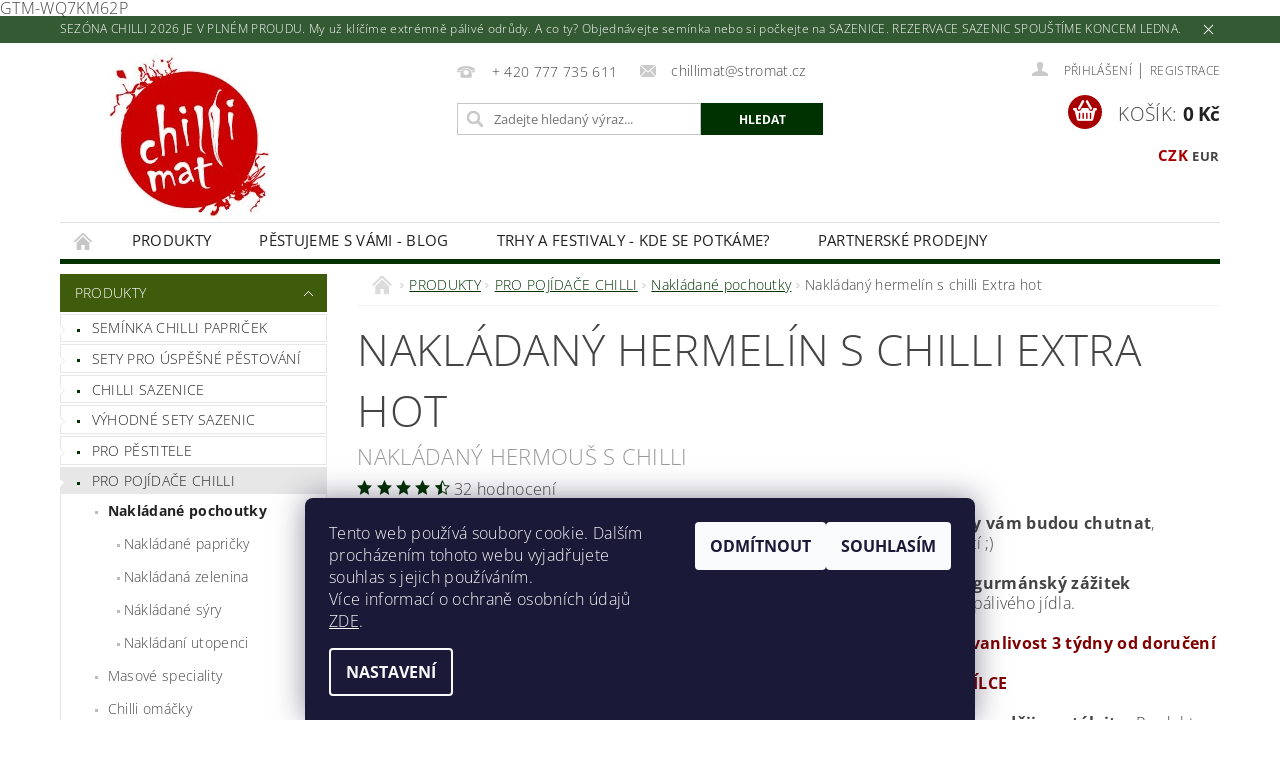

--- FILE ---
content_type: text/html; charset=utf-8
request_url: https://www.chillimat.cz/nakladane-pochoutky/nakladany-hermelin-s-chilli-extra-hot/
body_size: 33346
content:
<!DOCTYPE html>
<html id="css" xml:lang='cs' lang='cs' class="external-fonts-loaded">
    <head>
        <link rel="preconnect" href="https://cdn.myshoptet.com" /><link rel="dns-prefetch" href="https://cdn.myshoptet.com" /><link rel="preload" href="https://cdn.myshoptet.com/prj/dist/master/cms/libs/jquery/jquery-1.11.3.min.js" as="script" />        <script>
dataLayer = [];
dataLayer.push({'shoptet' : {
    "pageId": 767,
    "pageType": "productDetail",
    "currency": "CZK",
    "currencyInfo": {
        "decimalSeparator": ",",
        "exchangeRate": 1,
        "priceDecimalPlaces": 0,
        "symbol": "K\u010d",
        "symbolLeft": 0,
        "thousandSeparator": " "
    },
    "language": "cs",
    "projectId": 129296,
    "product": {
        "id": 2907,
        "guid": "3f802b02-1074-11ec-bb22-0cc47a6b4bcc",
        "hasVariants": false,
        "codes": [
            {
                "code": 4499
            }
        ],
        "code": "4499",
        "name": "Nakl\u00e1dan\u00fd hermel\u00edn s chilli Extra hot  Nakl\u00e1dan\u00fd hermou\u0161 s chilli",
        "appendix": "Nakl\u00e1dan\u00fd hermou\u0161 s chilli",
        "weight": 0.78000000000000003,
        "manufacturer": "CHILLIMAT",
        "manufacturerGuid": "1EF5332507D96E7CA6B0DA0BA3DED3EE",
        "currentCategory": "PRODUKTY | PRO POJ\u00cdDA\u010cE CHILLI | Nakl\u00e1dan\u00e9 pochoutky",
        "currentCategoryGuid": "dd8d5540-aa42-11e6-968a-0cc47a6c92bc",
        "defaultCategory": "PRODUKTY | PRO POJ\u00cdDA\u010cE CHILLI | Nakl\u00e1dan\u00e9 pochoutky",
        "defaultCategoryGuid": "dd8d5540-aa42-11e6-968a-0cc47a6c92bc",
        "currency": "CZK",
        "priceWithVat": 199
    },
    "stocks": [
        {
            "id": "ext",
            "title": "Sklad",
            "isDeliveryPoint": 0,
            "visibleOnEshop": 1
        }
    ],
    "cartInfo": {
        "id": null,
        "freeShipping": false,
        "freeShippingFrom": 2000,
        "leftToFreeGift": {
            "formattedPrice": "800 K\u010d",
            "priceLeft": 800
        },
        "freeGift": false,
        "leftToFreeShipping": {
            "priceLeft": 2000,
            "dependOnRegion": 0,
            "formattedPrice": "2 000 K\u010d"
        },
        "discountCoupon": [],
        "getNoBillingShippingPrice": {
            "withoutVat": 0,
            "vat": 0,
            "withVat": 0
        },
        "cartItems": [],
        "taxMode": "ORDINARY"
    },
    "cart": [],
    "customer": {
        "priceRatio": 1,
        "priceListId": 1,
        "groupId": null,
        "registered": false,
        "mainAccount": false
    }
}});
dataLayer.push({'cookie_consent' : {
    "marketing": "denied",
    "analytics": "denied"
}});
document.addEventListener('DOMContentLoaded', function() {
    shoptet.consent.onAccept(function(agreements) {
        if (agreements.length == 0) {
            return;
        }
        dataLayer.push({
            'cookie_consent' : {
                'marketing' : (agreements.includes(shoptet.config.cookiesConsentOptPersonalisation)
                    ? 'granted' : 'denied'),
                'analytics': (agreements.includes(shoptet.config.cookiesConsentOptAnalytics)
                    ? 'granted' : 'denied')
            },
            'event': 'cookie_consent'
        });
    });
});
</script>

<!-- Google Tag Manager -->
<script>(function(w,d,s,l,i){w[l]=w[l]||[];w[l].push({'gtm.start':
new Date().getTime(),event:'gtm.js'});var f=d.getElementsByTagName(s)[0],
j=d.createElement(s),dl=l!='dataLayer'?'&l='+l:'';j.async=true;j.src=
'https://www.googletagmanager.com/gtm.js?id='+i+dl;f.parentNode.insertBefore(j,f);
})(window,document,'script','dataLayer','GTM-WQ7KM62P');</script>
<!-- End Google Tag Manager -->


        <meta http-equiv="content-type" content="text/html; charset=utf-8" />
        <title>Nakládaný hermelín s chilli Extra hot  Nakládaný hermouš s chilli - Monika z CHILLIMATu</title>

        <meta name="viewport" content="width=device-width, initial-scale=1.0" />
        <meta name="format-detection" content="telephone=no" />

        
            <meta property="og:type" content="website"><meta property="og:site_name" content="chillimat.cz"><meta property="og:url" content="https://www.chillimat.cz/nakladane-pochoutky/nakladany-hermelin-s-chilli-extra-hot/"><meta property="og:title" content="Nakládaný hermelín s chilli Extra hot  Nakládaný hermouš s chilli - Monika z CHILLIMATu"><meta name="author" content="Monika z CHILLIMATu"><meta name="web_author" content="Shoptet.cz"><meta name="dcterms.rightsHolder" content="www.chillimat.cz"><meta name="robots" content="index,follow"><meta property="og:image" content="https://cdn.myshoptet.com/usr/www.chillimat.cz/user/shop/big/2907_nakladany-hermelin.jpg?68dad5da"><meta property="og:description" content="Nakládaný hermelín s chilli Extra hot  Nakládaný hermouš s chilli. Nakládané hermelíny vám budou chutnat, tím jsme si naprosto jistí ;) 
Jedná se o opravdový gurmánský zážitek pro každého milovníka pálivého jídla. 
Tento produkt má trvanlivost 3 týdny od doručení
INFORMACE K ROZESÍLCE
S vyzvednutím zásilky raději…"><meta name="description" content="Nakládaný hermelín s chilli Extra hot  Nakládaný hermouš s chilli. Nakládané hermelíny vám budou chutnat, tím jsme si naprosto jistí ;) 
Jedná se o opravdový gurmánský zážitek pro každého milovníka pálivého jídla. 
Tento produkt má trvanlivost 3 týdny od doručení
INFORMACE K ROZESÍLCE
S vyzvednutím zásilky raději…"><meta name="google-site-verification" content='<meta name="google-site-verification" content="q_fC2MFz-3D-eN0v90D3PtYIlh3EVYpintrl_MOcpqg" />'><meta property="product:price:amount" content="199"><meta property="product:price:currency" content="CZK">
        


        
        <noscript>
            <style media="screen">
                #category-filter-hover {
                    display: block !important;
                }
            </style>
        </noscript>
        
    <link href="https://cdn.myshoptet.com/prj/dist/master/cms/templates/frontend_templates/shared/css/font-face/open-sans.css" rel="stylesheet"><link href="https://cdn.myshoptet.com/prj/dist/master/shop/dist/font-shoptet-04.css.7d79974e5b4cdb582ad8.css" rel="stylesheet">    <script>
        var oldBrowser = false;
    </script>
    <!--[if lt IE 9]>
        <script src="https://cdnjs.cloudflare.com/ajax/libs/html5shiv/3.7.3/html5shiv.js"></script>
        <script>
            var oldBrowser = '<strong>Upozornění!</strong> Používáte zastaralý prohlížeč, který již není podporován. Prosím <a href="https://www.whatismybrowser.com/" target="_blank" rel="nofollow">aktualizujte svůj prohlížeč</a> a zvyšte své UX.';
        </script>
    <![endif]-->

        <style>:root {--color-primary: #003100;--color-primary-h: 120;--color-primary-s: 100%;--color-primary-l: 10%;--color-primary-hover: #3f5c0c;--color-primary-hover-h: 82;--color-primary-hover-s: 77%;--color-primary-hover-l: 20%;--color-secondary: #a80000;--color-secondary-h: 0;--color-secondary-s: 100%;--color-secondary-l: 33%;--color-secondary-hover: #aa0000;--color-secondary-hover-h: 0;--color-secondary-hover-s: 100%;--color-secondary-hover-l: 33%;--color-tertiary: #000000;--color-tertiary-h: 0;--color-tertiary-s: 0%;--color-tertiary-l: 0%;--color-tertiary-hover: #000000;--color-tertiary-hover-h: 0;--color-tertiary-hover-s: 0%;--color-tertiary-hover-l: 0%;--color-header-background: #ffffff;--template-font: "Open Sans";--template-headings-font: "Open Sans";--header-background-url: url("[data-uri]");--cookies-notice-background: #1A1937;--cookies-notice-color: #F8FAFB;--cookies-notice-button-hover: #f5f5f5;--cookies-notice-link-hover: #27263f;--templates-update-management-preview-mode-content: "Náhled aktualizací šablony je aktivní pro váš prohlížeč."}</style>

        <style>:root {--logo-x-position: 10px;--logo-y-position: 10px;--front-image-x-position: 0px;--front-image-y-position: 0px;}</style>

        <link href="https://cdn.myshoptet.com/prj/dist/master/shop/dist/main-04.css.55ec9317567af1708cb4.css" rel="stylesheet" media="screen" />

        <link rel="stylesheet" href="https://cdn.myshoptet.com/prj/dist/master/cms/templates/frontend_templates/_/css/print.css" media="print" />
                            <link rel="shortcut icon" href="/favicon.ico" type="image/x-icon" />
                                    <link rel="canonical" href="https://www.chillimat.cz/nakladane-pochoutky/nakladany-hermelin-s-chilli-extra-hot/" />
        
        
        
            <script>
        var _hwq = _hwq || [];
        _hwq.push(['setKey', '8B7D96B0B468BED4FA583B126DC76F28']);
        _hwq.push(['setTopPos', '200']);
        _hwq.push(['showWidget', '21']);
        (function() {
            var ho = document.createElement('script');
            ho.src = 'https://cz.im9.cz/direct/i/gjs.php?n=wdgt&sak=8B7D96B0B468BED4FA583B126DC76F28';
            var s = document.getElementsByTagName('script')[0]; s.parentNode.insertBefore(ho, s);
        })();
    </script>

                
                    
                <script>var shoptet = shoptet || {};shoptet.abilities = {"about":{"generation":2,"id":"04"},"config":{"category":{"product":{"image_size":"detail_alt_1"}},"navigation_breakpoint":991,"number_of_active_related_products":2,"product_slider":{"autoplay":false,"autoplay_speed":3000,"loop":true,"navigation":true,"pagination":true,"shadow_size":0}},"elements":{"recapitulation_in_checkout":true},"feature":{"directional_thumbnails":false,"extended_ajax_cart":false,"extended_search_whisperer":false,"fixed_header":false,"images_in_menu":false,"product_slider":false,"simple_ajax_cart":true,"smart_labels":false,"tabs_accordion":false,"tabs_responsive":false,"top_navigation_menu":false,"user_action_fullscreen":false}};shoptet.design = {"template":{"name":"Pop","colorVariant":"Ruby"},"layout":{"homepage":"catalog3","subPage":"catalog3","productDetail":"catalog3"},"colorScheme":{"conversionColor":"#a80000","conversionColorHover":"#aa0000","color1":"#003100","color2":"#3f5c0c","color3":"#000000","color4":"#000000"},"fonts":{"heading":"Open Sans","text":"Open Sans"},"header":{"backgroundImage":"https:\/\/www.chillimat.czdata:image\/gif;base64,R0lGODlhAQABAIAAAAAAAP\/\/\/yH5BAEAAAAALAAAAAABAAEAAAIBRAA7","image":null,"logo":"https:\/\/www.chillimat.czuser\/logos\/chilli_shop.jpg","color":"#ffffff"},"background":{"enabled":false,"color":null,"image":null}};shoptet.config = {};shoptet.events = {};shoptet.runtime = {};shoptet.content = shoptet.content || {};shoptet.updates = {};shoptet.messages = [];shoptet.messages['lightboxImg'] = "Obrázek";shoptet.messages['lightboxOf'] = "z";shoptet.messages['more'] = "Více";shoptet.messages['cancel'] = "Zrušit";shoptet.messages['removedItem'] = "Položka byla odstraněna z košíku.";shoptet.messages['discountCouponWarning'] = "Zapomněli jste uplatnit slevový kupón. Pro pokračování jej uplatněte pomocí tlačítka vedle vstupního pole, nebo jej smažte.";shoptet.messages['charsNeeded'] = "Prosím, použijte minimálně 3 znaky!";shoptet.messages['invalidCompanyId'] = "Neplané IČ, povoleny jsou pouze číslice";shoptet.messages['needHelp'] = "Potřebujete pomoc?";shoptet.messages['showContacts'] = "Zobrazit kontakty";shoptet.messages['hideContacts'] = "Skrýt kontakty";shoptet.messages['ajaxError'] = "Došlo k chybě; obnovte prosím stránku a zkuste to znovu.";shoptet.messages['variantWarning'] = "Zvolte prosím variantu produktu.";shoptet.messages['chooseVariant'] = "Zvolte variantu";shoptet.messages['unavailableVariant'] = "Tato varianta není dostupná a není možné ji objednat.";shoptet.messages['withVat'] = "včetně DPH";shoptet.messages['withoutVat'] = "bez DPH";shoptet.messages['toCart'] = "Do košíku";shoptet.messages['emptyCart'] = "Prázdný košík";shoptet.messages['change'] = "Změnit";shoptet.messages['chosenBranch'] = "Zvolená pobočka";shoptet.messages['validatorRequired'] = "Povinné pole";shoptet.messages['validatorEmail'] = "Prosím vložte platnou e-mailovou adresu";shoptet.messages['validatorUrl'] = "Prosím vložte platnou URL adresu";shoptet.messages['validatorDate'] = "Prosím vložte platné datum";shoptet.messages['validatorNumber'] = "Vložte číslo";shoptet.messages['validatorDigits'] = "Prosím vložte pouze číslice";shoptet.messages['validatorCheckbox'] = "Zadejte prosím všechna povinná pole";shoptet.messages['validatorConsent'] = "Bez souhlasu nelze odeslat.";shoptet.messages['validatorPassword'] = "Hesla se neshodují";shoptet.messages['validatorInvalidPhoneNumber'] = "Vyplňte prosím platné telefonní číslo bez předvolby.";shoptet.messages['validatorInvalidPhoneNumberSuggestedRegion'] = "Neplatné číslo — navržený region: %1";shoptet.messages['validatorInvalidCompanyId'] = "Neplatné IČ, musí být ve tvaru jako %1";shoptet.messages['validatorFullName'] = "Nezapomněli jste příjmení?";shoptet.messages['validatorHouseNumber'] = "Prosím zadejte správné číslo domu";shoptet.messages['validatorZipCode'] = "Zadané PSČ neodpovídá zvolené zemi";shoptet.messages['validatorShortPhoneNumber'] = "Telefonní číslo musí mít min. 8 znaků";shoptet.messages['choose-personal-collection'] = "Prosím vyberte místo doručení u osobního odběru, není zvoleno.";shoptet.messages['choose-external-shipping'] = "Upřesněte prosím vybraný způsob dopravy";shoptet.messages['choose-ceska-posta'] = "Pobočka České Pošty není určena, zvolte prosím některou";shoptet.messages['choose-hupostPostaPont'] = "Pobočka Maďarské pošty není vybrána, zvolte prosím nějakou";shoptet.messages['choose-postSk'] = "Pobočka Slovenské pošty není zvolena, vyberte prosím některou";shoptet.messages['choose-ulozenka'] = "Pobočka Uloženky nebyla zvolena, prosím vyberte některou";shoptet.messages['choose-zasilkovna'] = "Pobočka Zásilkovny nebyla zvolena, prosím vyberte některou";shoptet.messages['choose-ppl-cz'] = "Pobočka PPL ParcelShop nebyla vybrána, vyberte prosím jednu";shoptet.messages['choose-glsCz'] = "Pobočka GLS ParcelShop nebyla zvolena, prosím vyberte některou";shoptet.messages['choose-dpd-cz'] = "Ani jedna z poboček služby DPD Parcel Shop nebyla zvolená, prosím vyberte si jednu z možností.";shoptet.messages['watchdogType'] = "Je zapotřebí vybrat jednu z možností u sledování produktu.";shoptet.messages['watchdog-consent-required'] = "Musíte zaškrtnout všechny povinné souhlasy";shoptet.messages['watchdogEmailEmpty'] = "Prosím vyplňte e-mail";shoptet.messages['privacyPolicy'] = 'Musíte souhlasit s ochranou osobních údajů';shoptet.messages['amountChanged'] = '(množství bylo změněno)';shoptet.messages['unavailableCombination'] = 'Není k dispozici v této kombinaci';shoptet.messages['specifyShippingMethod'] = 'Upřesněte dopravu';shoptet.messages['PIScountryOptionMoreBanks'] = 'Možnost platby z %1 bank';shoptet.messages['PIScountryOptionOneBank'] = 'Možnost platby z 1 banky';shoptet.messages['PIScurrencyInfoCZK'] = 'V měně CZK lze zaplatit pouze prostřednictvím českých bank.';shoptet.messages['PIScurrencyInfoHUF'] = 'V měně HUF lze zaplatit pouze prostřednictvím maďarských bank.';shoptet.messages['validatorVatIdWaiting'] = "Ověřujeme";shoptet.messages['validatorVatIdValid'] = "Ověřeno";shoptet.messages['validatorVatIdInvalid'] = "DIČ se nepodařilo ověřit, i přesto můžete objednávku dokončit";shoptet.messages['validatorVatIdInvalidOrderForbid'] = "Zadané DIČ nelze nyní ověřit, protože služba ověřování je dočasně nedostupná. Zkuste opakovat zadání později, nebo DIČ vymažte s vaši objednávku dokončete v režimu OSS. Případně kontaktujte prodejce.";shoptet.messages['validatorVatIdInvalidOssRegime'] = "Zadané DIČ nemůže být ověřeno, protože služba ověřování je dočasně nedostupná. Vaše objednávka bude dokončena v režimu OSS. Případně kontaktujte prodejce.";shoptet.messages['previous'] = "Předchozí";shoptet.messages['next'] = "Následující";shoptet.messages['close'] = "Zavřít";shoptet.messages['imageWithoutAlt'] = "Tento obrázek nemá popisek";shoptet.messages['newQuantity'] = "Nové množství:";shoptet.messages['currentQuantity'] = "Aktuální množství:";shoptet.messages['quantityRange'] = "Prosím vložte číslo v rozmezí %1 a %2";shoptet.messages['skipped'] = "Přeskočeno";shoptet.messages.validator = {};shoptet.messages.validator.nameRequired = "Zadejte jméno a příjmení.";shoptet.messages.validator.emailRequired = "Zadejte e-mailovou adresu (např. jan.novak@example.com).";shoptet.messages.validator.phoneRequired = "Zadejte telefonní číslo.";shoptet.messages.validator.messageRequired = "Napište komentář.";shoptet.messages.validator.descriptionRequired = shoptet.messages.validator.messageRequired;shoptet.messages.validator.captchaRequired = "Vyplňte bezpečnostní kontrolu.";shoptet.messages.validator.consentsRequired = "Potvrďte svůj souhlas.";shoptet.messages.validator.scoreRequired = "Zadejte počet hvězdiček.";shoptet.messages.validator.passwordRequired = "Zadejte heslo, které bude obsahovat min. 4 znaky.";shoptet.messages.validator.passwordAgainRequired = shoptet.messages.validator.passwordRequired;shoptet.messages.validator.currentPasswordRequired = shoptet.messages.validator.passwordRequired;shoptet.messages.validator.birthdateRequired = "Zadejte datum narození.";shoptet.messages.validator.billFullNameRequired = "Zadejte jméno a příjmení.";shoptet.messages.validator.deliveryFullNameRequired = shoptet.messages.validator.billFullNameRequired;shoptet.messages.validator.billStreetRequired = "Zadejte název ulice.";shoptet.messages.validator.deliveryStreetRequired = shoptet.messages.validator.billStreetRequired;shoptet.messages.validator.billHouseNumberRequired = "Zadejte číslo domu.";shoptet.messages.validator.deliveryHouseNumberRequired = shoptet.messages.validator.billHouseNumberRequired;shoptet.messages.validator.billZipRequired = "Zadejte PSČ.";shoptet.messages.validator.deliveryZipRequired = shoptet.messages.validator.billZipRequired;shoptet.messages.validator.billCityRequired = "Zadejte název města.";shoptet.messages.validator.deliveryCityRequired = shoptet.messages.validator.billCityRequired;shoptet.messages.validator.companyIdRequired = "Zadejte IČ.";shoptet.messages.validator.vatIdRequired = "Zadejte DIČ.";shoptet.messages.validator.billCompanyRequired = "Zadejte název společnosti.";shoptet.messages['loading'] = "Načítám…";shoptet.messages['stillLoading'] = "Stále načítám…";shoptet.messages['loadingFailed'] = "Načtení se nezdařilo. Zkuste to znovu.";shoptet.messages['productsSorted'] = "Produkty seřazeny.";shoptet.messages['formLoadingFailed'] = "Formulář se nepodařilo načíst. Zkuste to prosím znovu.";shoptet.messages.moreInfo = "Více informací";shoptet.config.showAdvancedOrder = true;shoptet.config.orderingProcess = {active: false,step: false};shoptet.config.documentsRounding = '3';shoptet.config.documentPriceDecimalPlaces = '0';shoptet.config.thousandSeparator = ' ';shoptet.config.decSeparator = ',';shoptet.config.decPlaces = '0';shoptet.config.decPlacesSystemDefault = '2';shoptet.config.currencySymbol = 'Kč';shoptet.config.currencySymbolLeft = '0';shoptet.config.defaultVatIncluded = 1;shoptet.config.defaultProductMaxAmount = 9999;shoptet.config.inStockAvailabilityId = -1;shoptet.config.defaultProductMaxAmount = 9999;shoptet.config.inStockAvailabilityId = -1;shoptet.config.cartActionUrl = '/action/Cart';shoptet.config.advancedOrderUrl = '/action/Cart/GetExtendedOrder/';shoptet.config.cartContentUrl = '/action/Cart/GetCartContent/';shoptet.config.stockAmountUrl = '/action/ProductStockAmount/';shoptet.config.addToCartUrl = '/action/Cart/addCartItem/';shoptet.config.removeFromCartUrl = '/action/Cart/deleteCartItem/';shoptet.config.updateCartUrl = '/action/Cart/setCartItemAmount/';shoptet.config.addDiscountCouponUrl = '/action/Cart/addDiscountCoupon/';shoptet.config.setSelectedGiftUrl = '/action/Cart/setSelectedGift/';shoptet.config.rateProduct = '/action/ProductDetail/RateProduct/';shoptet.config.customerDataUrl = '/action/OrderingProcess/step2CustomerAjax/';shoptet.config.registerUrl = '/registrace/';shoptet.config.agreementCookieName = 'site-agreement';shoptet.config.cookiesConsentUrl = '/action/CustomerCookieConsent/';shoptet.config.cookiesConsentIsActive = 1;shoptet.config.cookiesConsentOptAnalytics = 'analytics';shoptet.config.cookiesConsentOptPersonalisation = 'personalisation';shoptet.config.cookiesConsentOptNone = 'none';shoptet.config.cookiesConsentRefuseDuration = 30;shoptet.config.cookiesConsentName = 'CookiesConsent';shoptet.config.agreementCookieExpire = 30;shoptet.config.cookiesConsentSettingsUrl = '/cookies-settings/';shoptet.config.fonts = {"google":{"attributes":"300,400,600,700,900:latin-ext","families":["Open Sans"],"urls":["https:\/\/cdn.myshoptet.com\/prj\/dist\/master\/cms\/templates\/frontend_templates\/shared\/css\/font-face\/open-sans.css"]},"custom":{"families":["shoptet"],"urls":["https:\/\/cdn.myshoptet.com\/prj\/dist\/master\/shop\/dist\/font-shoptet-04.css.7d79974e5b4cdb582ad8.css"]}};shoptet.config.mobileHeaderVersion = '1';shoptet.config.fbCAPIEnabled = true;shoptet.config.fbPixelEnabled = true;shoptet.config.fbCAPIUrl = '/action/FacebookCAPI/';shoptet.config.initApplePaySdk = false;shoptet.content.regexp = /strana-[0-9]+[\/]/g;shoptet.content.colorboxHeader = '<div class="colorbox-html-content">';shoptet.content.colorboxFooter = '</div>';shoptet.customer = {};shoptet.csrf = shoptet.csrf || {};shoptet.csrf.token = 'csrf_pN26yqKV6539347c93a61ffe';shoptet.csrf.invalidTokenModal = '<div><h2>Přihlaste se prosím znovu</h2><p>Omlouváme se, ale Váš CSRF token pravděpodobně vypršel. Abychom mohli udržet Vaši bezpečnost na co největší úrovni potřebujeme, abyste se znovu přihlásili.</p><p>Děkujeme za pochopení.</p><div><a href="/login/?backTo=%2Fnakladane-pochoutky%2Fnakladany-hermelin-s-chilli-extra-hot%2F">Přihlášení</a></div></div> ';shoptet.csrf.formsSelector = 'csrf-enabled';shoptet.csrf.submitListener = true;shoptet.csrf.validateURL = '/action/ValidateCSRFToken/Index/';shoptet.csrf.refreshURL = '/action/RefreshCSRFTokenNew/Index/';shoptet.csrf.enabled = true;shoptet.config.googleAnalytics ||= {};shoptet.config.googleAnalytics.isGa4Enabled = true;shoptet.config.googleAnalytics.route ||= {};shoptet.config.googleAnalytics.route.ua = "UA";shoptet.config.googleAnalytics.route.ga4 = "GA4";shoptet.config.ums_a11y_category_page = true;shoptet.config.discussion_rating_forms = false;shoptet.config.ums_forms_redesign = false;shoptet.config.showPriceWithoutVat = '';shoptet.config.ums_a11y_login = true;</script>
        <script src="https://cdn.myshoptet.com/prj/dist/master/cms/libs/googleDataLayerHelper/dataLayerHelper.js"></script><script src="https://cdn.myshoptet.com/prj/dist/master/cms/libs/jquery/jquery-1.11.3.min.js"></script><script src="https://cdn.myshoptet.com/prj/dist/master/cms/libs/jquery/jquery-migrate-1.4.1.min.js"></script><script src="https://cdn.myshoptet.com/prj/dist/master/cms/libs/jquery/jquery-ui-1.8.24.min.js"></script>
    <script src="https://cdn.myshoptet.com/prj/dist/master/shop/dist/main-04.js.cd0f12ca7fcb266dd765.js"></script>
<script src="https://cdn.myshoptet.com/prj/dist/master/shop/dist/shared-2g.js.3c6f47c67255a0981723.js"></script><script src="https://cdn.myshoptet.com/prj/dist/master/cms/libs/jqueryui/i18n/datepicker-cs.js"></script><script>if (window.self !== window.top) {const script = document.createElement('script');script.type = 'module';script.src = "https://cdn.myshoptet.com/prj/dist/master/shop/dist/editorPreview.js.e7168e827271d1c16a1d.js";document.body.appendChild(script);}</script>        <script>
            jQuery.extend(jQuery.cybergenicsFormValidator.messages, {
                required: "Povinné pole",
                email: "Prosím vložte platnou e-mailovou adresu",
                url: "Prosím vložte platnou URL adresu",
                date: "Prosím vložte platné datum",
                number: "Vložte číslo",
                digits: "Prosím vložte pouze číslice",
                checkbox: "Zadejte prosím všechna povinná pole",
                validatorConsent: "Bez souhlasu nelze odeslat.",
                password: "Hesla se neshodují",
                invalidPhoneNumber: "Vyplňte prosím platné telefonní číslo bez předvolby.",
                invalidCompanyId: 'Nevalidní IČ, musí mít přesně 8 čísel (před kratší IČ lze dát nuly)',
                fullName: "Nezapomněli jste příjmení?",
                zipCode: "Zadané PSČ neodpovídá zvolené zemi",
                houseNumber: "Prosím zadejte správné číslo domu",
                shortPhoneNumber: "Telefonní číslo musí mít min. 8 znaků",
                privacyPolicy: "Musíte souhlasit s ochranou osobních údajů"
            });
        </script>
                                    
                
        
        <!-- User include -->
                <!-- project html code header -->
<meta name="facebook-domain-verification" content="nrburqw772lv163c97mz6i78dcj94g" /> 	GTM-WQ7KM62P

        <!-- /User include -->
                                <!-- Global site tag (gtag.js) - Google Analytics -->
    <script async src="https://www.googletagmanager.com/gtag/js?id=G-1HT3C1SLMH"></script>
    <script>
        
        window.dataLayer = window.dataLayer || [];
        function gtag(){dataLayer.push(arguments);}
        

                    console.debug('default consent data');

            gtag('consent', 'default', {"ad_storage":"denied","analytics_storage":"denied","ad_user_data":"denied","ad_personalization":"denied","wait_for_update":500});
            dataLayer.push({
                'event': 'default_consent'
            });
        
        gtag('js', new Date());

        
                gtag('config', 'G-1HT3C1SLMH', {"groups":"GA4","send_page_view":false,"content_group":"productDetail","currency":"CZK","page_language":"cs"});
        
                gtag('config', 'AW-858207201');
        
        
        
        
        
                    gtag('event', 'page_view', {"send_to":"GA4","page_language":"cs","content_group":"productDetail","currency":"CZK"});
        
                gtag('set', 'currency', 'CZK');

        gtag('event', 'view_item', {
            "send_to": "UA",
            "items": [
                {
                    "id": "4499",
                    "name": "Nakl\u00e1dan\u00fd hermel\u00edn s chilli Extra hot  Nakl\u00e1dan\u00fd hermou\u0161 s chilli",
                    "category": "PRODUKTY \/ PRO POJ\u00cdDA\u010cE CHILLI \/ Nakl\u00e1dan\u00e9 pochoutky",
                                        "brand": "CHILLIMAT",
                                                            "price": 178
                }
            ]
        });
        
        
        
        
        
                    gtag('event', 'view_item', {"send_to":"GA4","page_language":"cs","content_group":"productDetail","value":178,"currency":"CZK","items":[{"item_id":"4499","item_name":"Nakl\u00e1dan\u00fd hermel\u00edn s chilli Extra hot  Nakl\u00e1dan\u00fd hermou\u0161 s chilli","item_brand":"CHILLIMAT","item_category":"PRODUKTY","item_category2":"PRO POJ\u00cdDA\u010cE CHILLI","item_category3":"Nakl\u00e1dan\u00e9 pochoutky","price":178,"quantity":1,"index":0}]});
        
        
        
        
        
        
        
        document.addEventListener('DOMContentLoaded', function() {
            if (typeof shoptet.tracking !== 'undefined') {
                for (var id in shoptet.tracking.bannersList) {
                    gtag('event', 'view_promotion', {
                        "send_to": "UA",
                        "promotions": [
                            {
                                "id": shoptet.tracking.bannersList[id].id,
                                "name": shoptet.tracking.bannersList[id].name,
                                "position": shoptet.tracking.bannersList[id].position
                            }
                        ]
                    });
                }
            }

            shoptet.consent.onAccept(function(agreements) {
                if (agreements.length !== 0) {
                    console.debug('gtag consent accept');
                    var gtagConsentPayload =  {
                        'ad_storage': agreements.includes(shoptet.config.cookiesConsentOptPersonalisation)
                            ? 'granted' : 'denied',
                        'analytics_storage': agreements.includes(shoptet.config.cookiesConsentOptAnalytics)
                            ? 'granted' : 'denied',
                                                                                                'ad_user_data': agreements.includes(shoptet.config.cookiesConsentOptPersonalisation)
                            ? 'granted' : 'denied',
                        'ad_personalization': agreements.includes(shoptet.config.cookiesConsentOptPersonalisation)
                            ? 'granted' : 'denied',
                        };
                    console.debug('update consent data', gtagConsentPayload);
                    gtag('consent', 'update', gtagConsentPayload);
                    dataLayer.push(
                        { 'event': 'update_consent' }
                    );
                }
            });
        });
    </script>

                <!-- Facebook Pixel Code -->
<script type="text/plain" data-cookiecategory="analytics">
!function(f,b,e,v,n,t,s){if(f.fbq)return;n=f.fbq=function(){n.callMethod?
            n.callMethod.apply(n,arguments):n.queue.push(arguments)};if(!f._fbq)f._fbq=n;
            n.push=n;n.loaded=!0;n.version='2.0';n.queue=[];t=b.createElement(e);t.async=!0;
            t.src=v;s=b.getElementsByTagName(e)[0];s.parentNode.insertBefore(t,s)}(window,
            document,'script','//connect.facebook.net/en_US/fbevents.js');
$(document).ready(function(){
fbq('set', 'autoConfig', 'false', '401453122103646')
fbq("init", "401453122103646", {}, { agent:"plshoptet" });
fbq("track", "PageView",{}, {"eventID":"157b79b8ac79618c8230b84ba433cae9"});
window.dataLayer = window.dataLayer || [];
dataLayer.push({"fbpixel": "loaded","event": "fbloaded"});
fbq("track", "ViewContent", {"content_category":"PRODUKTY \/ PRO POJ\u00cdDA\u010cE CHILLI \/ Nakl\u00e1dan\u00e9 pochoutky","content_type":"product","content_name":"Nakl\u00e1dan\u00fd hermel\u00edn s chilli Extra hot  Nakl\u00e1dan\u00fd hermou\u0161 s chilli","content_ids":["4499"],"value":"178","currency":"CZK","base_id":2907,"category_path":["PRODUKTY","PRO POJ\u00cdDA\u010cE CHILLI","Nakl\u00e1dan\u00e9 pochoutky"]}, {"eventID":"157b79b8ac79618c8230b84ba433cae9"});
});
</script>
<noscript>
<img height="1" width="1" style="display:none" src="https://www.facebook.com/tr?id=401453122103646&ev=PageView&noscript=1"/>
</noscript>
<!-- End Facebook Pixel Code -->

                                <script>
    (function(t, r, a, c, k, i, n, g) { t['ROIDataObject'] = k;
    t[k]=t[k]||function(){ (t[k].q=t[k].q||[]).push(arguments) },t[k].c=i;n=r.createElement(a),
    g=r.getElementsByTagName(a)[0];n.async=1;n.src=c;g.parentNode.insertBefore(n,g)
    })(window, document, 'script', '//www.heureka.cz/ocm/sdk.js?source=shoptet&version=2&page=product_detail', 'heureka', 'cz');

    heureka('set_user_consent', 0);
</script>
                    </head>
        <body class="desktop id-767 in-nakladane-pochoutky template-04 type-product type-detail page-detail ajax-add-to-cart">
        
        <div id="fb-root"></div>
        <script>
            window.fbAsyncInit = function() {
                FB.init({
                    autoLogAppEvents : true,
                    xfbml            : true,
                    version          : 'v24.0'
                });
            };
        </script>
        <script async defer crossorigin="anonymous" src="https://connect.facebook.net/cs_CZ/sdk.js#xfbml=1&version=v24.0"></script>
        
<!-- Google Tag Manager (noscript) -->
<noscript><iframe src="https://www.googletagmanager.com/ns.html?id=GTM-WQ7KM62P"
height="0" width="0" style="display:none;visibility:hidden"></iframe></noscript>
<!-- End Google Tag Manager (noscript) -->


            <div class="site-msg information small-12">
        <div class="row small-12">
            <div class="column">
                <div class="text">
                    SEZÓNA CHILLI 2026 JE V PLNÉM PROUDU. My už klíčíme extrémně pálivé odrůdy. A co ty? Objednávejte semínka nebo si počkejte na SAZENICE. REZERVACE SAZENIC SPOUŠTÍME KONCEM LEDNA.
                </div>

                <div class="close js-close-information-msg"></div>
            </div>
        </div>
    </div>
        
        
        <div id="main-wrapper">
            <div id="main-wrapper-in" class="large-12 medium-12 small-12">
                <div id="main" class="large-12 medium-12 small-12 row">

                    

                    <div id="header" class="large-12 medium-12 small-12 columns">
                        <header id="header-in" class="large-12 medium-12 small-12 clearfix">
                            
<div class="row currable">
    
                        <div class="large-4 medium-4 small-6 columns">
                        <a href="/" title="Monika z CHILLIMATu" id="logo" data-testid="linkWebsiteLogo"><img src="https://cdn.myshoptet.com/usr/www.chillimat.cz/user/logos/chilli_shop.jpg" alt="Monika z CHILLIMATu" /></a>
        </div>
    
    
        <div class="large-4 medium-4 small-12 columns">
                                                <div class="large-12 row collapse header-contacts">
                                                                                       <div class="large-6 medium-12 small-12 header-phone columns left">
                    <a href="tel:+420777735611" title="Telefon"><span>+ 420 777 735 611</span></a>
                    </div>
                                                    <div class="large-6 medium-12 small-12 header-email columns left">
                                                    <a href="mailto:chillimat@stromat.cz"><span>chillimat@stromat.cz</span></a>
                                            </div>
                            </div>
            
                        <div class="searchform large-12 medium-12 small-12" itemscope itemtype="https://schema.org/WebSite">
                <meta itemprop="headline" content="Nakládané pochoutky"/>
<meta itemprop="url" content="https://www.chillimat.cz"/>
        <meta itemprop="text" content="Nakládaný hermelín s chilli Extra hot Nakládaný hermouš s chilli. Nakládané hermelíny vám budou chutnat, tím jsme si naprosto jistí ;)&amp;amp;nbsp; Jedná se o opravdový gurmánský zážitek pro každého milovníka pálivého jídla.&amp;amp;nbsp; Tento produkt má trvanlivost 3 týdny od doručení INFORMACE K ROZESÍLCE S vyzvednutím..."/>

                <form class="search-whisperer-wrap-v1 search-whisperer-wrap" action="/action/ProductSearch/prepareString/" method="post" itemprop="potentialAction" itemscope itemtype="https://schema.org/SearchAction" data-testid="searchForm">
                    <fieldset>
                        <meta itemprop="target" content="https://www.chillimat.cz/vyhledavani/?string={string}"/>
                        <div class="large-8 medium-8 small-12 left">
                            <input type="hidden" name="language" value="cs" />
                            <input type="search" name="string" itemprop="query-input" class="s-word" placeholder="Zadejte hledaný výraz..." autocomplete="off" data-testid="searchInput" />
                        </div>
                        <div class="tar large-4 medium-4 small-2 left b-search-wrap">
                            <input type="submit" value="Hledat" class="b-search tiny button" data-testid="searchBtn" />
                        </div>
                        <div class="search-whisperer-container-js"></div>
                        <div class="search-notice large-12 medium-12 small-12" data-testid="searchMsg">Prosím, použijte minimálně 3 znaky!</div>
                    </fieldset>
                </form>
            </div>
        </div>
    
    
        <div class="large-4 medium-4 small-12 columns">
                        <div id="top-links" class="large-12 medium-12 small-12">
                <span class="responsive-mobile-visible responsive-all-hidden box-account-links-trigger-wrap">
                    <span class="box-account-links-trigger"></span>
                </span>
                <ul class="responsive-mobile-hidden box-account-links list-inline list-reset">
                    
                                                                                                                        <li>
                                        <a class="icon-account-login" href="/login/?backTo=%2Fnakladane-pochoutky%2Fnakladany-hermelin-s-chilli-extra-hot%2F" title="Přihlášení" data-testid="signin" rel="nofollow"><span>Přihlášení</span></a>
                                    </li>
                                    <li>
                                        <span class="responsive-mobile-hidden"> |</span>
                                        <a href="/registrace/" title="Registrace" data-testid="headerSignup" rel="nofollow">Registrace</a>
                                    </li>
                                                                                                        
                </ul>
            </div>
                                        <div id="langs-curr">
                    <strong>
                                                    <a href="/action/Currency/changeCurrency/?currencyCode=CZK" title="CZK" class="active" rel="nofollow">CZK</a>
                                                    <a href="/action/Currency/changeCurrency/?currencyCode=EUR" title="EUR" rel="nofollow">EUR</a>
                                            </strong>
                </div>
            
                                            
                <div class="place-cart-here">
                    <div id="header-cart-wrapper" class="header-cart-wrapper menu-element-wrap">
    <a href="/kosik/" id="header-cart" class="header-cart" data-testid="headerCart" rel="nofollow">
        <span class="responsive-mobile-hidden">Košík:</span>
        
        <strong class="header-cart-price" data-testid="headerCartPrice">
            0 Kč
        </strong>
    </a>

    <div id="cart-recapitulation" class="cart-recapitulation menu-element-submenu align-right hover-hidden" data-testid="popupCartWidget">
                    <div class="cart-reca-single darken tac" data-testid="cartTitle">
                Váš nákupní košík je prázdný            </div>
            </div>
</div>
                </div>
                    </div>
    
</div>

             <nav id="menu" class="large-12 medium-12 small-12"><ul class="inline-list list-inline valign-top-inline left"><li class="first-line"><a href="/" id="a-home" data-testid="headerMenuItem">Úvodní stránka</a></li><li class="menu-item-1246 navigation-submenu-trigger-wrap icon-menu-arrow-wrap">
        <a href="/produkty/" data-testid="headerMenuItem">
                    <span class="navigation-submenu-trigger icon-menu-arrow-down icon-menu-arrow"></span>
                PRODUKTY
    </a>
        <ul class="navigation-submenu navigation-menu">
                    <li class="menu-item-686">
                <a href="/seminka-chilli-papricek/">SEMÍNKA CHILLI PAPRIČEK</a>
            </li>
                    <li class="menu-item-1131">
                <a href="/darkove-sety-pro-pestitele-chilli/">Sety pro úspěšné pěstování</a>
            </li>
                    <li class="menu-item-698">
                <a href="/chilli-sazenice/">Chilli Sazenice</a>
            </li>
                    <li class="menu-item-1316">
                <a href="/sety-sazenic/">Výhodné sety sazenic</a>
            </li>
                    <li class="menu-item-1220">
                <a href="/pro-pestitele/">PRO PĚSTITELE</a>
            </li>
                    <li class="menu-item-734">
                <a href="/chilli-pochoudky/">PRO POJÍDAČE CHILLI</a>
            </li>
                    <li class="menu-item-761">
                <a href="/darkove-kose-chilli-darky/">Dárkové sety - chilli dárky</a>
            </li>
                    <li class="menu-item-1205">
                <a href="/darkove-poukazy/">DÁRKOVÉ POUKAZY</a>
            </li>
                    <li class="menu-item-779">
                <a href="/chilli-obleceni/">CHILLI OBLEČENÍ</a>
            </li>
            </ul>
    </li><li class="menu-item-797">
    <a href="/chilli-forum/" target="_blank" data-testid="headerMenuItem">
        Pěstujeme s Vámi - BLOG
    </a>
</li><li class="menu-item-1243">
    <a href="/jezdime-za-vami-se-stankem/" target="_blank" data-testid="headerMenuItem">
        Trhy a festivaly - kde se potkáme?
    </a>
</li><li class="menu-item-1319">
    <a href="/partnerske-prodejny/" target="_blank" data-testid="headerMenuItem">
        Partnerské prodejny
    </a>
</li><li class="menu-item-29">
    <a href="/kontakty/" data-testid="headerMenuItem">
        Kontakty a prodejna
    </a>
</li><li class="menu-item--6">
    <a href="/napiste-nam/" data-testid="headerMenuItem">
        Napište nám
    </a>
</li><li class="menu-item-1162">
    <a href="/pikantni-novinka-kimchi-vitaminova-bomba-/" target="_blank" data-testid="headerMenuItem">
        KIMCHI - výživná bomba!
    </a>
</li><li class="menu-item-1298">
    <a href="/firemni-chilli-darky-na-miru/" target="_blank" data-testid="headerMenuItem">
        Firemní dárky na míru
    </a>
</li><li class="menu-item-1177 navigation-submenu-trigger-wrap icon-menu-arrow-wrap">
        <a href="/jak-nakupovat-2/" data-testid="headerMenuItem">
                    <span class="navigation-submenu-trigger icon-menu-arrow-down icon-menu-arrow"></span>
                Jak nakupovat
    </a>
        <ul class="navigation-submenu navigation-menu">
                    <li>
                <a href="/jak-nakupovat-2/certifikovane-osivo-a-sazenice/">Certifikované osivo a sazenice</a>
            </li>
                    <li>
                <a href="/jak-nakupovat-2/https-www-chillimat-cz-zpracovani-osobnich-udaju-/">Zpracování osobních údajů</a>
            </li>
                    <li>
                <a href="/jak-nakupovat-2/http-www-chillimat-cz-obchodni-podminky/">Obchodní podmínky CHILLIMAT</a>
            </li>
            </ul>
    </li><li class="menu-item--51">
    <a href="/hodnoceni-obchodu/" target="_blank" data-testid="headerMenuItem">
        Hodnocení obchodu
    </a>
</li></ul><div id="menu-helper-wrapper"><div id="menu-helper" data-testid="hamburgerMenu">&nbsp;</div><ul id="menu-helper-box"></ul></div></nav>

<script>
    $(document).ready(function() {
        checkSearchForm($('.searchform'), "Prosím, použijte minimálně 3 znaky!");
    });
    var userOptions = {
        carousel : {
            stepTimer : 4500,
            fadeTimer : 800
        }
    };
</script>

                        </header>
                    </div>
                    <div id="main-in" class="large-12 medium-12 small-12 columns">
                        <div id="main-in-in" class="large-12 medium-12 small-12">
                            
                            <div id="content" class="large-12 medium-12 small-12 row">
                                
                                                                            <aside id="column-l" class="large-3 medium-3 small-12 columns">
                                            <div id="column-l-in">
                                                                                                                                                    <div class="box-even">
                        
<div id="categories">
                        <div class="categories cat-01 expandable cat-active expanded" id="cat-1246">
                <div class="topic"><a href="/produkty/" class="expanded">PRODUKTY</a></div>
        
    <ul class="expanded">
                    <li class="expandable"><a href="/seminka-chilli-papricek/" title="SEMÍNKA CHILLI PAPRIČEK">SEMÍNKA CHILLI PAPRIČEK</a>
            </li>                 <li ><a href="/darkove-sety-pro-pestitele-chilli/" title="Sety pro úspěšné pěstování">Sety pro úspěšné pěstování</a>
            </li>                 <li class="expandable"><a href="/chilli-sazenice/" title="SAZENICE CHILLI">Chilli Sazenice</a>
            </li>                 <li ><a href="/sety-sazenic/" title="Výhodné sety sazenic">Výhodné sety sazenic</a>
                            </li>                 <li class="expandable"><a href="/pro-pestitele/" title="PRO PĚSTITELE">PRO PĚSTITELE</a>
            </li>                 <li class="active expandable expanded"><a href="/chilli-pochoudky/" title="PRO POJÍDAČE CHILLI">PRO POJÍDAČE CHILLI</a>
                                <ul class="expanded">
                                                <li class="active expandable"><a href="/nakladane-pochoutky/" title="Nakládané pochoutky">Nakládané pochoutky</a>
                                                                <ul class="expanded">
                                                                                <li ><a href="/nakladane-papricky/" title="Nakládané papričky">Nakládané papričky</a>
                                                                                                                    </li>
                                                            <li ><a href="/nakladana-zelenina/" title="Nakládaná zelenina">Nakládaná zelenina</a>
                                                                                                                    </li>
                                                            <li ><a href="/nakladane-syry/" title="Nákládané sýry">Nákládané sýry</a>
                                            </li>
                                                            <li ><a href="/nakladani-chilli-utopenci/" title="Nakládaní utopenci">Nakládaní utopenci</a>
                                                                                                                    </li>
                                    </ul>	                                            </li>                                     <li ><a href="/masove-speciality/" title="Masové speciality">Masové speciality</a>
                                                            </li>                                     <li class="expandable"><a href="/chilli-omacky/" title="Chilli omáčky">Chilli omáčky</a>
                            </li>                                     <li ><a href="/orisky/" title="Oříšky a brambůrky">Oříšky a brambůrky</a>
                                                            </li>                                     <li ><a href="/mlete-chilli/" title="Mleté chilli koření">Mleté chilli koření</a>
                                                            </li>                                     <li ><a href="/susene-chilli/" title="Sušení chilli celé plody">Sušení chilli celé plody</a>
                                                            </li>                                     <li ><a href="/marmelady/" title="Marmelády">Marmelády</a>
                                                            </li>                                     <li ><a href="/zalivky/" title="Zálivky a vitamíny">Zálivky a vitamíny</a>
                                                            </li>                     </ul>                     </li>                 <li ><a href="/darkove-kose-chilli-darky/" title="Konec měkkých dárků. Daruj gurmánský zážitek!">Dárkové sety - chilli dárky</a>
            </li>                 <li ><a href="/darkove-poukazy/" title="DÁRKOVÉ POUKAZY">DÁRKOVÉ POUKAZY</a>
            </li>                 <li class="expandable"><a href="/chilli-obleceni/" title="CHILLI OBLEČENÍ">CHILLI OBLEČENÍ</a>
            </li>     </ul> 
    </div>
            <div class="categories cat-02 expanded" id="cat-1194">
                <div class="topic"><a href="/konopne-produkty/" class="expanded">Konopné produkty a produkty s CBD</a></div>
        

    </div>
            <div class="categories cat-01" id="cat-1286">
                <div class="topic"><a href="/terarijni-podestylky/">Terarijní Podestýlky</a></div>
        

    </div>
        
        
</div>

                    </div>
                                                                                                                    <div class="banner banner44" ><a href="https://www.chillimat.cz/chilli-sazenice/" data-ec-promo-id="258" class="extended-empty" ><img src="https://cdn.myshoptet.com/usr/www.chillimat.cz/user/banners/sazenice_k_rezervaci.jpg?65bcca7c" fetchpriority="high" alt="SAzenice chilli papriček" width="558" height="402" /></a></div>
                                                                                <div class="banner banner25" ><a href="https://www.chillimat.cz/nakladane-pochoutky/kimchi-pikantni-fermentovana-zelenina-sklenice/" data-ec-promo-id="137" class="extended-empty" ><img src="https://cdn.myshoptet.com/usr/www.chillimat.cz/user/banners/kimchi_2_1_zdarma.jpg?68fa1cd8" fetchpriority="high" alt="KIMCHI FERMENTOVANÁ ZELENINA" width="500" height="500" /></a></div>
                                                                                <div class="banner banner37" ><a href="https://www.chillimat.cz/nakladane-pochoutky/" data-ec-promo-id="233" class="extended-empty" ><img src="https://cdn.myshoptet.com/usr/www.chillimat.cz/user/banners/valent__n_maly.jpg?63e4c075" fetchpriority="high" alt="sv. Valentýn" width="558" height="564" /></a></div>
                                                                                                                    <div class="box-odd">
                        <div class="box no-border hide-for-small" id="facebookWidget">
    <h3 class="topic">Facebook</h3>
        <div id="fb-widget-wrap">
        <div class="fb-page"
             data-href="https://www.facebook.com/chillimat/?fref=ts"
             data-width="191"
             data-height="398"
             data-hide-cover="false"
             data-show-facepile="true"
             data-show-posts="true">
            <blockquote cite="https://www.facebook.com/chillimat/?fref=ts" class="fb-xfbml-parse-ignore">
                <a href="https://www.facebook.com/chillimat/?fref=ts">Monika z CHILLIMATu</a>
            </blockquote>
        </div>
    </div>

    <script>
        (function () {
            var isInstagram = /Instagram/i.test(navigator.userAgent || "");

            if (isInstagram) {
                var wrap = document.getElementById("fb-widget-wrap");
                if (wrap) {
                    wrap.innerHTML =
                        '<a href="https://www.facebook.com/chillimat/?fref=ts" target="_blank" rel="noopener noreferrer" class="btn btn-secondary">' +
                        'Facebook' +
                        '</a>';
                }
            }
        })();
    </script>

</div>

                    </div>
                                                                                                                                                        <div class="box-even">
                                    <div class="box no-border hide-for-small" id="instagramWidget">
            <h3 class="topic">Instagram</h3>
            <div class="instagram-widget columns-3">
            <a href="https://www.instagram.com/p/DUI9b1MDCf-/" target="_blank">
            <img
                                                            src="https://cdn.myshoptet.com/usr/www.chillimat.cz/user/system/instagram/320_624217071_18421357237190638_3902214830520623116_n.jpg"
                                        loading="lazy"
                                alt="Zakládáš chilli zahradu? 🌱🌶️ Semínka, substráty, sazenice i hnojiva máš na jednom místě 👉 Chillimat 🔥 #chilli #chillilover..."
                                    data-thumbnail-small="https://cdn.myshoptet.com/usr/www.chillimat.cz/user/system/instagram/320_624217071_18421357237190638_3902214830520623116_n.jpg"
                    data-thumbnail-medium="https://cdn.myshoptet.com/usr/www.chillimat.cz/user/system/instagram/658_624217071_18421357237190638_3902214830520623116_n.jpg"
                            />
        </a>
            <a href="https://www.instagram.com/p/DUDl921iDuU/" target="_blank">
            <img
                                                            src="https://cdn.myshoptet.com/usr/www.chillimat.cz/user/system/instagram/320_622283336_18420999421190638_5873738574932239963_n.jpg"
                                        loading="lazy"
                                alt="🔥 Rezervace sazenic spuštěna! 🌱🌶️ Nechceš se zdržovat výsevem, nebo chceš mít zaručený úspěch? 😎 Nech to na nás a začni..."
                                    data-thumbnail-small="https://cdn.myshoptet.com/usr/www.chillimat.cz/user/system/instagram/320_622283336_18420999421190638_5873738574932239963_n.jpg"
                    data-thumbnail-medium="https://cdn.myshoptet.com/usr/www.chillimat.cz/user/system/instagram/658_622283336_18420999421190638_5873738574932239963_n.jpg"
                            />
        </a>
            <a href="https://www.instagram.com/p/DTvH0fBjCEV/" target="_blank">
            <img
                                                            src="https://cdn.myshoptet.com/usr/www.chillimat.cz/user/system/instagram/320_619745386_18420036154190638_2843500060689072811_n.jpg"
                                        loading="lazy"
                                alt="Black Pearl patří mezi nejhezčí okrasné chilli 🌶️ Temně fialové až černé listy doplňují kulaté plody, které během zrání..."
                                    data-thumbnail-small="https://cdn.myshoptet.com/usr/www.chillimat.cz/user/system/instagram/320_619745386_18420036154190638_2843500060689072811_n.jpg"
                    data-thumbnail-medium="https://cdn.myshoptet.com/usr/www.chillimat.cz/user/system/instagram/658_619745386_18420036154190638_2843500060689072811_n.jpg"
                            />
        </a>
            <a href="https://www.instagram.com/p/DTsX7rNDLNr/" target="_blank">
            <img
                                                            src="https://cdn.myshoptet.com/usr/www.chillimat.cz/user/system/instagram/320_619741056_18419911099190638_8741625304281089840_n.jpg"
                                        loading="lazy"
                                alt="U nás najdete vše, co chilli potřebuje ke startu i dalšímu růstu 🌱🌶️ Kvalitní semínka, sadbovače, substrát a jako ideální..."
                                    data-thumbnail-small="https://cdn.myshoptet.com/usr/www.chillimat.cz/user/system/instagram/320_619741056_18419911099190638_8741625304281089840_n.jpg"
                    data-thumbnail-medium="https://cdn.myshoptet.com/usr/www.chillimat.cz/user/system/instagram/658_619741056_18419911099190638_8741625304281089840_n.jpg"
                            />
        </a>
            <a href="https://www.instagram.com/p/DTkLqnxDLad/" target="_blank">
            <img
                                                            src="https://cdn.myshoptet.com/usr/www.chillimat.cz/user/system/instagram/320_616579778_18419502808190638_5123983934246325144_n.jpg"
                                        loading="lazy"
                                alt="Leden je ideální čas na plánování a první výsevy chilli papriček. Vybíráme ty nejpálivější odrůdy a pomalu startujeme..."
                                    data-thumbnail-small="https://cdn.myshoptet.com/usr/www.chillimat.cz/user/system/instagram/320_616579778_18419502808190638_5123983934246325144_n.jpg"
                    data-thumbnail-medium="https://cdn.myshoptet.com/usr/www.chillimat.cz/user/system/instagram/658_616579778_18419502808190638_5123983934246325144_n.jpg"
                            />
        </a>
            <a href="https://www.instagram.com/p/DTSmwQsjOXT/" target="_blank">
            <img
                                                            src="https://cdn.myshoptet.com/usr/www.chillimat.cz/user/system/instagram/320_613625537_18418744324190638_2774020982453140226_n.jpg"
                                        loading="lazy"
                                alt="Sezóna 2026 začala 🌱 Chilli potřebují čas, teplo a trpělivost – proto výsev patří mezi první kroky roku. Kdo seje teď,..."
                                    data-thumbnail-small="https://cdn.myshoptet.com/usr/www.chillimat.cz/user/system/instagram/320_613625537_18418744324190638_2774020982453140226_n.jpg"
                    data-thumbnail-medium="https://cdn.myshoptet.com/usr/www.chillimat.cz/user/system/instagram/658_613625537_18418744324190638_2774020982453140226_n.jpg"
                            />
        </a>
            <a href="https://www.instagram.com/p/DTN_XQQDKmS/" target="_blank">
            <img
                                                            src="https://cdn.myshoptet.com/usr/www.chillimat.cz/user/system/instagram/320_611239598_18418554373190638_6895873611979984975_n.jpg"
                                        loading="lazy"
                                alt="Jakou chilli odrůdu vysadíte jako první? 🌶️ Leden je ideální čas na výsev těch nejpálivějších. V létě se odmění bohatou..."
                                    data-thumbnail-small="https://cdn.myshoptet.com/usr/www.chillimat.cz/user/system/instagram/320_611239598_18418554373190638_6895873611979984975_n.jpg"
                    data-thumbnail-medium="https://cdn.myshoptet.com/usr/www.chillimat.cz/user/system/instagram/658_611239598_18418554373190638_6895873611979984975_n.jpg"
                            />
        </a>
            <a href="https://www.instagram.com/p/DTISMjZjMc2/" target="_blank">
            <img
                                                            src="https://cdn.myshoptet.com/usr/www.chillimat.cz/user/system/instagram/320_610630495_18418298140190638_1639824392138212317_n.jpg"
                                        loading="lazy"
                                alt="Čas výsevu je tady 🌱 Pokud chcete mít v létě košík plný chilli papriček jako tahle paní, teď je ten správný okamžik začít...."
                                    data-thumbnail-small="https://cdn.myshoptet.com/usr/www.chillimat.cz/user/system/instagram/320_610630495_18418298140190638_1639824392138212317_n.jpg"
                    data-thumbnail-medium="https://cdn.myshoptet.com/usr/www.chillimat.cz/user/system/instagram/658_610630495_18418298140190638_1639824392138212317_n.jpg"
                            />
        </a>
            <a href="https://www.instagram.com/p/DSkomBpjFjL/" target="_blank">
            <img
                                                            src="https://cdn.myshoptet.com/usr/www.chillimat.cz/user/system/instagram/320_604054449_18416608090190638_396576522859579257_n.jpg"
                                        loading="lazy"
                                alt="Děkujeme za všechny vaše objednávky 🤍 Vše, co šlo, už je odesláno a míří k vám. Děkujeme za vaši důvěru a trpělivost ✨..."
                                    data-thumbnail-small="https://cdn.myshoptet.com/usr/www.chillimat.cz/user/system/instagram/320_604054449_18416608090190638_396576522859579257_n.jpg"
                    data-thumbnail-medium="https://cdn.myshoptet.com/usr/www.chillimat.cz/user/system/instagram/658_604054449_18416608090190638_396576522859579257_n.jpg"
                            />
        </a>
        <div class="instagram-follow-btn">
        <span>
            <a href="https://www.instagram.com/chillimat/" target="_blank">
                Sledovat na Instagramu            </a>
        </span>
    </div>
</div>

        </div>
    
                    </div>
                                                                                                                    <div class="banner banner54" ><a href="https://pestovani-chilli.chillimat.cz/" data-ec-promo-id="287" target="_blank" class="extended-empty" ><img src="https://cdn.myshoptet.com/usr/www.chillimat.cz/user/banners/ebook_zdarma_tla____tko.jpg?67bc8345" fetchpriority="high" alt="Ebook zdarma - 7 kroků jak pěstovat chilli od semínek po bohatou úrodu" width="268" height="225" /></a></div>
                                                                    </div>
                                        </aside>
                                                                    

                                
                                    <main id="content-in" class="large-9 medium-9 small-12 columns">

                                                                                                                                    <p id="navigation" itemscope itemtype="https://schema.org/BreadcrumbList">
                                                                                                        <span id="navigation-first" data-basetitle="Monika z CHILLIMATu" itemprop="itemListElement" itemscope itemtype="https://schema.org/ListItem">
                    <a href="/" itemprop="item" class="navigation-home-icon">
                        &nbsp;<meta itemprop="name" content="Domů" />                    </a>
                    <meta itemprop="position" content="1" />
                    <span class="navigation-bullet">&nbsp;&rsaquo;&nbsp;</span>
                </span>
                                                        <span id="navigation-1" itemprop="itemListElement" itemscope itemtype="https://schema.org/ListItem">
                        <a href="/produkty/" itemprop="item"><span itemprop="name">PRODUKTY</span></a>
                        <meta itemprop="position" content="2" />
                        <span class="navigation-bullet">&nbsp;&rsaquo;&nbsp;</span>
                    </span>
                                                        <span id="navigation-2" itemprop="itemListElement" itemscope itemtype="https://schema.org/ListItem">
                        <a href="/chilli-pochoudky/" itemprop="item"><span itemprop="name">PRO POJÍDAČE CHILLI</span></a>
                        <meta itemprop="position" content="3" />
                        <span class="navigation-bullet">&nbsp;&rsaquo;&nbsp;</span>
                    </span>
                                                        <span id="navigation-3" itemprop="itemListElement" itemscope itemtype="https://schema.org/ListItem">
                        <a href="/nakladane-pochoutky/" itemprop="item"><span itemprop="name">Nakládané pochoutky</span></a>
                        <meta itemprop="position" content="4" />
                        <span class="navigation-bullet">&nbsp;&rsaquo;&nbsp;</span>
                    </span>
                                                                            <span id="navigation-4" itemprop="itemListElement" itemscope itemtype="https://schema.org/ListItem">
                        <meta itemprop="item" content="https://www.chillimat.cz/nakladane-pochoutky/nakladany-hermelin-s-chilli-extra-hot/" />
                        <meta itemprop="position" content="5" />
                        <span itemprop="name" data-title="Nakládaný hermelín s chilli Extra hot  Nakládaný hermouš s chilli">Nakládaný hermelín s chilli Extra hot</span>
                    </span>
                            </p>
                                                                                                                        


                                                                                    
    
<div itemscope itemtype="https://schema.org/Product" class="p-detail-inner">
    <meta itemprop="url" content="https://www.chillimat.cz/nakladane-pochoutky/nakladany-hermelin-s-chilli-extra-hot/" />
    <meta itemprop="image" content="https://cdn.myshoptet.com/usr/www.chillimat.cz/user/shop/big/2907_nakladany-hermelin.jpg?68dad5da" />
            <meta itemprop="description" content="Nakládané hermelíny vám budou chutnat, tím jsme si naprosto jistí ;)&amp;nbsp;
Jedná se o opravdový gurmánský zážitek pro každého milovníka pálivého jídla.&amp;nbsp;
Tento produkt má trvanlivost 3 týdny od doručení
INFORMACE K ROZESÍLCE
S vyzvednutím zásilky raději neotálejte. Produkty, které vyžadují skladování v chladu rozesíláme od pondělí do středy, aby zásilka neuvízla přes víkend někde v teple. V případě extrémně vysokých teplot nerozesíláme, budeme vás telefonicky kontaktovat. " />
                <span class="js-hidden" itemprop="manufacturer" itemscope itemtype="https://schema.org/Organization">
            <meta itemprop="name" content="CHILLIMAT" />
        </span>
        <span class="js-hidden" itemprop="brand" itemscope itemtype="https://schema.org/Brand">
            <meta itemprop="name" content="CHILLIMAT" />
        </span>
                                        
    
        <div id="product-detail-h1" class="product-detail-name">
            <h1 itemprop="name" data-testid="textProductName">Nakládaný hermelín s chilli Extra hot <span class="product-appendix"> Nakládaný hermouš s chilli</span></h1>
                        
            <div class="no-print">
    <div class="rating stars-wrapper" " data-testid="wrapRatingAverageStars">
        
<span class="stars star-list">
                                                <span class="star star-on show-tooltip is-active productRatingAction" data-productid="2907" data-score="1" title="    Hodnocení:
            4.8/5
    "></span>
                    
                                                <span class="star star-on show-tooltip is-active productRatingAction" data-productid="2907" data-score="2" title="    Hodnocení:
            4.8/5
    "></span>
                    
                                                <span class="star star-on show-tooltip is-active productRatingAction" data-productid="2907" data-score="3" title="    Hodnocení:
            4.8/5
    "></span>
                    
                                                <span class="star star-on show-tooltip is-active productRatingAction" data-productid="2907" data-score="4" title="    Hodnocení:
            4.8/5
    "></span>
                    
                                                <span class="star star-half show-tooltip is-active productRatingAction" data-productid="2907" data-score="5" title="    Hodnocení:
            4.8/5
    "></span>
                    
    </span>
            <span class="stars-label">
                                32 hodnocení
                    </span>
    </div>
</div>
    
        </div>
        <div class="clear">&nbsp;</div>
    
    <form action="/action/Cart/addCartItem/" method="post" class="p-action csrf-enabled" id="product-detail-form" data-testid="formProduct">
        <fieldset>
                        <meta itemprop="category" content="Úvodní stránka &gt; PRODUKTY &gt; PRO POJÍDAČE CHILLI &gt; Nakládané pochoutky &gt; Nakládaný hermelín s chilli Extra hot" />
            <input type="hidden" name="productId" value="2907" />
                            <input type="hidden" name="priceId" value="3339" />
                        <input type="hidden" name="language" value="cs" />

            <table id="t-product-detail" data-testid="gridProductItem">
                <tbody>
                    <tr>
                        <td id="td-product-images" class="large-6 medium-6 small-12 left breaking-table">

                            
    <div id="product-images" class="large-12 medium-12 small-12">
                
        <div class="zoom-small-image large-12 medium-12 small-12">
            
            
                            <img src="https://cdn.myshoptet.com/prj/dist/master/cms/templates/frontend_templates/_/img/magnifier.png" alt="Efekt lupa" class="magnifier" />
                <div class="hidden-js"><a data-gallery="lightbox[gallery]" id="lightbox-gallery" href="https://cdn.myshoptet.com/usr/www.chillimat.cz/user/shop/big/2907_nakladany-hermelin.jpg?68dad5da">
                                        <img src="https://cdn.myshoptet.com/usr/www.chillimat.cz/user/shop/related/2907_nakladany-hermelin.jpg?68dad5da" alt="Nakládaný Hermelín" />
                </a></div>
                        <div style="top: 0px; position: relative;" id="wrap" class="">
                                    <a href="https://cdn.myshoptet.com/usr/www.chillimat.cz/user/shop/big/2907_nakladany-hermelin.jpg?68dad5da" id="gallery-image" data-zoom="position: 'inside', showTitle: false, adjustX:0, adjustY:0" class="cloud-zoom" data-href="https://cdn.myshoptet.com/usr/www.chillimat.cz/user/shop/orig/2907_nakladany-hermelin.jpg?68dad5da" data-testid="mainImage">
                
                                        <img src="https://cdn.myshoptet.com/usr/www.chillimat.cz/user/shop/detail_alt_1/2907_nakladany-hermelin.jpg?68dad5da" alt="Nakládaný Hermelín" />

                                    </a>
                            </div>
                    </div>
                                                                    <ul class="responsive-mobile-visible responsive-all-hidden pagination-product-images list-inline list-reset valign-top-inline">
                <li><span class="icon-menu-arrow-left icon-menu-arrow"></span></li>
                <li><span class="pagination-product-images-current">1</span> z 3</li>
                <li><span class="icon-menu-arrow-right icon-menu-arrow"></span></li>
            </ul>
            <div class="no-print large-12 medium-12 horizontal list-product-images small-12 left tac">
                                <div class="listing-product-more-images">
                                                                                                                                        <a href="https://cdn.myshoptet.com/usr/www.chillimat.cz/user/shop/big/2907-1_nakladany-hermelin-s-morugou.jpg?68dad671" data-gallery="lightbox[gallery]">
                                                                <img src="https://cdn.myshoptet.com/usr/www.chillimat.cz/user/shop/related/2907-1_nakladany-hermelin-s-morugou.jpg?68dad671" alt="Nakládaný Hermelín s Morugou" />
                            </a>
                                                                                                <a href="https://cdn.myshoptet.com/usr/www.chillimat.cz/user/shop/big/2907-2_nakladany-hermelin-s-morugou-predni-strr.jpg?68dad6e9" data-gallery="lightbox[gallery]">
                                                                <img src="https://cdn.myshoptet.com/usr/www.chillimat.cz/user/shop/related/2907-2_nakladany-hermelin-s-morugou-predni-strr.jpg?68dad6e9" alt="Nakládaný Hermelín s Morugou přední strr" />
                            </a>
                                                            </div>
                            </div>
                                                        <div class="clear">&nbsp;</div>
                <div class="row">
                    <div id="social-buttons" class="large-12 medium-12 small-12">
                        <div id="social-buttons-in">
                                                            <div class="social-button">
                                    <script>
        window.twttr = (function(d, s, id) {
            var js, fjs = d.getElementsByTagName(s)[0],
                t = window.twttr || {};
            if (d.getElementById(id)) return t;
            js = d.createElement(s);
            js.id = id;
            js.src = "https://platform.twitter.com/widgets.js";
            fjs.parentNode.insertBefore(js, fjs);
            t._e = [];
            t.ready = function(f) {
                t._e.push(f);
            };
            return t;
        }(document, "script", "twitter-wjs"));
        </script>

<a
    href="https://twitter.com/share"
    class="twitter-share-button"
        data-lang="cs"
    data-url="https://www.chillimat.cz/nakladane-pochoutky/nakladany-hermelin-s-chilli-extra-hot/"
>Tweet</a>

                                </div>
                                                            <div class="social-button">
                                    <div
            data-layout="button"
        class="fb-share-button"
    >
</div>

                                </div>
                                                    </div>
                    </div>
                </div>
                        </div>

                        </td>
                        <td id="td-product-detail" class="vat large-6 medium-6 left breaking-table">
                            
                                                            <div id="short-description" class="product-detail-short-descr" data-testid="productCardShortDescr">
                                    <p><span style="font-size: 12pt;"><strong>Nakládané hermelíny vám budou chutnat</strong>, <br />tím jsme si naprosto jistí ;)&nbsp;</span></p>
<p><span style="font-size: 12pt;">Jedná se o <strong>opravdový gurmánský zážitek</strong> <br />pro každého milovníka pálivého jídla.</span>&nbsp;</p>
<p><span style="font-size: 12pt;"><strong><span style="color: #800000;">Tento produkt má trvanlivost 3 týdny od doručení</span></strong></span></p>
<p><span style="font-size: 12pt;"><strong><span style="color: #800000;">INFORMACE K ROZESÍLCE</span></strong><br /></span></p>
<p><span style="font-size: 12pt;"><strong>S vyzvednutím zásilky raději neotálejte.</strong> Produkty, které vyžadují skladování v chladu rozesíláme od pondělí do středy, aby zásilka neuvízla přes víkend někde v teple. V případě extrémně vysokých teplot nerozesíláme, budeme vás telefonicky kontaktovat. </span></p>
                                </div>
                                                        
                                <table id="product-detail" style="width: 100%">
                                <col /><col style="width: 60%"/>
                                <tbody>
                                                                        
                                                                                                                                    <tr>
                                                    <td class="l-col cell-availability">
                                                        <strong>Dostupnost</strong>
                                                    </td>
                                                    <td class="td-availability cell-availability-value">
                                                                                                                    <span class="strong" style="color:#009901" data-testid="labelAvailability">
                                                                                                                                    Skladem
                                                                                                                            </span>
                                                                                                                                                                        </td>
                                                </tr>
                                                                                                                        
                                    
                                    
                                                                        
                                    
                                                                                                                    
                                    
                                                                                                                    
                                                                                                            
                                                                            
                                                                        
            <tr>
                            <td class="l-col cell-price-final">
                    <strong class="price sub-left-position" data-testid="productCardPrice">
                        <meta itemprop="productID" content="2907" /><meta itemprop="identifier" content="3f802b02-1074-11ec-bb22-0cc47a6b4bcc" /><span itemprop="aggregateRating" itemscope itemtype="https://schema.org/AggregateRating"><meta itemprop="bestRating" content="5" /><meta itemprop="worstRating" content="1" /><meta itemprop="ratingValue" content="4.8" /><meta itemprop="ratingCount" content="32" /></span><meta itemprop="sku" content="4499" /><span itemprop="offers" itemscope itemtype="https://schema.org/Offer"><link itemprop="availability" href="https://schema.org/InStock" /><meta itemprop="url" content="https://www.chillimat.cz/nakladane-pochoutky/nakladany-hermelin-s-chilli-extra-hot/" />            
    <meta itemprop="price" content="199.00" />
    <meta itemprop="priceCurrency" content="CZK" />
    
    <link itemprop="itemCondition" href="https://schema.org/NewCondition" />

</span>
                                        199 Kč
        

                        </strong>
                </td>
                <td class="cell-price-final-value add-to-cart" data-testid="divAddToCart">
                                        
                                                    <span class="small-3 medium-4 large-3 field-pieces-wrap">
                                <a href="#" class="add-pcs" title="Zvýšit množství" data-testid="increase">&nbsp;</a>
                                <a href="#" class="remove-pcs" title="Snížit množství" data-testid="decrease">&nbsp;</a>
                                <span class="show-tooltip add-pcs-tooltip js-add-pcs-tooltip" title="Není možné zakoupit více než 9999 ks." data-testid="tooltip"></span>
<span class="show-tooltip remove-pcs-tooltip js-remove-pcs-tooltip" title="Minimální množství, které lze zakoupit, je 1 ks." data-testid="tooltip"></span>

<input type="number" name="amount" value="1" data-decimals="0" data-min="1" data-max="9999" step="1" min="1" max="9999" class="amount pcs small-12" autocomplete="off" data-testid="cartAmount" />
                            </span><span class="small-9 medium-8 large-9 button-cart-wrap">
                                <input type="submit" value="Do košíku" id="addToCartButton" class="small-12 add-to-cart-button b-cart2 button success" data-testid="buttonAddToCart" />
                            </span>
                                            
                </td>
                    </tr>

        <tr>
            <td colspan="2" class="cofidis-wrap">
                
            </td>
        </tr>

    
                                                                                                        </tbody>
                            </table>
                            


                            
                                <h2 class="print-visible">Parametry</h2>
                                <table id="product-detail-info" style="width: 100%">
                                    <col /><col style="width: 60%"/>
                                    <tbody>
                                        
                                                                                            <tr>
                                                    <td class="l-col">
                                                        <strong>Kód produktu</strong>
                                                    </td>
                                                    <td class="td-code">
                                                            <span class="variant-code">4499</span>
                                                    </td>
                                                </tr>
                                                                                    
                                                                                
                                                                                            <tr>
                                                    <td class="l-col">
                                                        <strong>Značka</strong>
                                                    </td>
                                                    <td>
                                                        <a href="/znacka/chillimat/" title="CHILLIMAT" data-testid="productCardBrandName">CHILLIMAT</a>
                                                    </td>
                                                </tr>
                                                                                                    <tr>
                                                        <td class="l-col">
                                                            <strong>Webová stránka značky</strong>
                                                        </td>
                                                        <td>
                                                            <a href="http://www.chillimat.cz" title="http://www.chillimat.cz" rel="noopener" target="_blank">chillimat.cz</a>
                                                        </td>
                                                    </tr>
                                                                                                                                    
                                                                                <tr>
                                            <td class="l-col">
                                                <strong>Kategorie</strong>
                                            </td>
                                            <td>
                                                <a href="/nakladane-pochoutky/" title="Nakládané pochoutky">Nakládané pochoutky</a>                                            </td>
                                        </tr>
                                                                                                                        
                                                                                                                    </tbody>
                                </table>
                            
                            
                                <div id="tr-links" class="tac clearfix">
                                    <a href="#" title="Tisk" class="js-print p-print hide-for-medium-down">Tisk</a>
                                    <a href="/nakladane-pochoutky/nakladany-hermelin-s-chilli-extra-hot:dotaz/" title="Dotaz" class="p-question colorbox" rel="nofollow">Dotaz</a>
                                                                    </div>
                            
                        </td>
                    </tr>
                </tbody>
            </table>
        </fieldset>
    </form>

    
        
        <div id="tabs-div">
        
            <ul id="tabs" class="no-print row collapse">
                                    <li data-testid="tabDescription"><a href="#description" title="Popis" class="tiny button">Popis</a></li>
                                
                                            <li data-testid="tabParameters"><a href="#parameters" title="Parametry" class="tiny button">Parametry</a></li>
                                    
                                                                                                                            
    
                                                    
    
                                                                                                                                                <li data-testid="tabDiscussion"><a href="#discussionTab" title="Diskuze" class="tiny button">Diskuze</a></li>
                                            </ul>
        
        <div class="clear">&nbsp;</div>
        <div id="tab-content" class="tab-content">
            
            <div id="description">
                        <h2 class="print-visible">Popis</h2>
            <div class="description-inner" data-testid="productCardDescr"><p><span style="font-size: 18pt;"><strong><span style="color: #800000;">S POJÍDÁNÍM TÉTO DOBROTY NEDOKÁŽETE PŘESTAT!</span></strong></span></p>
<p><span style="font-size: 12pt;">Kdo má rád jakékoli sýry a hlavně ty nakládané, tak si pochutná. A pokud jste chilližrout, tak dvojnásob.&nbsp;</span><br /><span style="font-size: 12pt;"></span></p>
<p><span style="font-size: 12pt;">Sklenice ukrývá <strong>v oleji naložené hermelíny s křupavou cibulí a nakládanou chilli papričkou.</strong> Dostatečnou pálivost dodává skvělá dvojka - koření <strong>Naga Jolokia a Trinidad Scorpion Moruga.&nbsp;</strong></span></p>
<p><span style="font-size: 12pt;"><strong>NÁŠ TIP: Nechte rozpustit trojúhelníček na steaku nebo v zeleninové směsi, skvěle ochutí celé jídlo.</strong></span></p>
<p><span style="font-size: 12pt; color: #800000;"><strong>Trvanlivost:</strong></span></p>
<p><span style="font-size: 12pt;">Minimální doba trvanlivosti je vždy uvedená na obalu. Obvykle bývá <strong>minimálně&nbsp;týden od doručení.&nbsp;</strong></span></p>
<p><span style="font-size: 12pt;"><strong>Po otevření doporučujeme sníst do 3 dnů.</strong></span></p>
<hr />
<p><span style="font-size: 10pt;"><strong>Složení: </strong>Hermelín 2 ks - 180 g (mléko, sůl, mlékařské kultury), feferony, směs koření, rostlinný olej, cibule, mleté chilli Naga Jolokia s Trinidad Scorpion Moruga.</span></p>
<p><span style="font-size: 10pt;">Skladujte v chladničce při teplotě <strong>2 - 5°C. Po otevření doporučujeme sníst do 3 dnů.</strong></span></p>
<p><span style="font-size: 10pt;"><strong>Hmotnost obsahu: 480 g</strong></span></p>
<p>&nbsp;</p></div>
                                                                <div id="related" class="no-print">
                        <h3>Související produkty</h3>
                                                <ul class="products large-block-grid-3 medium-block-grid-2 small-block-grid-1">
                            
                        
    <li class="product"
        data-micro="product" data-micro-product-id="3369" data-micro-identifier="a13daf34-4315-11ed-b1c6-0cc47a6c8f54" data-testid="productItem">
        <div class="columns">
            <div class="p-image">
        <a href="/nakladane-pochoutky/nakladany-romadur/">
        
        <img src="https://cdn.myshoptet.com/usr/www.chillimat.cz/user/shop/detail_small/3369-1_nakladany-romadur-chillimat.jpg?672a873f"
            alt="Nakládaný romadur chillimat"
                        width="290"
            height="218"
            data-micro="image"
             />
    </a>
                                        <span class="boolean-icons">                            
                    <span class="bool-icon-single bool-tip" style="background-color:#009d00;">
                        Doporučujeme
                    </span>
                
                                            </span>
                                        <small class="product-code">Kód: <span data-micro="sku">4500</span></small>
            </div>

<div class="p-info">
    <a href="/nakladane-pochoutky/nakladany-romadur/" class="p-name" data-micro="url">
        <span data-micro="name" data-testid="productCardName">Nakládaný Romadur s chilli 190 g</span>
            </a>
        <form action="/action/Cart/addCartItem/" method="post" class="p-action csrf-enabled" data-testid="formProduct">
    <input type="hidden" name="language" value="cs" />
            <input type="hidden" name="priceId" value="4359" />
        <input type="hidden" name="productId" value="3369" />
        <fieldset>
            <div class="p-type-descr">
                                                                    <span class="p-cat-availability" style="color:#009901">
                            Skladem
                                </span>
                                                                    <span class="p-cat-manufacturer">Značka:
                            <span data-testid="productCardBrandName">CHILLIMAT</span>
                        </span>
                                                                                            
            </div>
            <div class="p-detail large-12 medium-12 small-12">
                                                    <div class="shortDescription" data-micro="description" data-testid="productCardShortDescr">
                                                    Oblíbený sýr proložený cibulkou nakládaný ve směsi pikantního koření. 
Naga Jolokia a Trinidad...
                                            </div>
                                                                            <p class="p-standard-price">
                                                        
                                                            
                                                        
                                                            
                        </p>
                                                </div>
            <div class="large-12 medium-12 small-12 product-cart-detail">
                <div class="row collapse">
                    
                                                    <div class="left large-7 medium-7 small-7">
                                                                                                                                <strong class="p-main-price" data-micro="offer"
    data-micro-price="129.00"
    data-micro-price-currency="CZK"
            data-micro-availability="https://schema.org/InStock"
    >
                                    <span class="p-det-main-price" data-testid="productCardPrice">
                                                                                                                            129 Kč
                                                                            </span>
                                </strong>
                                

                            </div>
                            <div class="p-cart-button left tar large-5 medium-5 small-5">
                                                                                                                                            <span class="large-3 medium-3 small-3 field-text-wrap">
                                            <span class="show-tooltip add-pcs-tooltip js-add-pcs-tooltip" title="Není možné zakoupit více než 9999 ks." data-testid="tooltip"></span>
<span class="show-tooltip remove-pcs-tooltip js-remove-pcs-tooltip" title="Minimální množství, které lze zakoupit, je 1 ks." data-testid="tooltip"></span>

<input type="number" name="amount" value="1" data-decimals="0" data-min="1" data-max="9999" step="1" min="1" max="9999" class="amount pcs tac field-text-product field-text" autocomplete="off" data-testid="cartAmount" />
                                        </span>
                                        <span class="large-9 medium-9 small-9 b-cart button-cart-advanced-wrap button-success-wrap button-product-wrap button-wrap">
                                            <input type="submit" value="Do košíku" class="b-cart2 button-content-product button-content small button success" data-testid="buttonAddToCart"/>
                                        </span>
                                                                                                </div>
                        
                    
                </div>
            </div>
        </fieldset>
    </form>
</div>
        </div>
    </li>
        <li class="product"
        data-micro="product" data-micro-product-id="5513" data-micro-identifier="0e415b04-9ad8-11f0-8bc5-32c0bcef7a16" data-testid="productItem">
        <div class="columns">
            <div class="p-image">
        <a href="/produkty/syrovy-mls/">
        
        <img src="https://cdn.myshoptet.com/usr/www.chillimat.cz/user/shop/detail_small/5513-1_syrovy-mls-bez-pozadi.png?690b3f46"
            alt="Sýrový mls bez pozadí"
                        width="290"
            height="218"
            data-micro="image"
             />
    </a>
                                        <span class="boolean-icons">                            
                    <span class="bool-icon-single bool-new" style="background-color:#0080ff;">
                        Novinka
                    </span>
                
                                            </span>
                                        <small class="product-code">Kód: <span data-micro="sku">5513</span></small>
            </div>

<div class="p-info">
    <a href="/produkty/syrovy-mls/" class="p-name" data-micro="url">
        <span data-micro="name" data-testid="productCardName">Sýrový mls - 5 druhů sýrů s chilli Habanero</span>
        <span class="category-appendix"> Chuť poctivých sýrů</span>    </a>
        <form action="/action/Cart/addCartItem/" method="post" class="p-action csrf-enabled" data-testid="formProduct">
    <input type="hidden" name="language" value="cs" />
            <input type="hidden" name="priceId" value="6995" />
        <input type="hidden" name="productId" value="5513" />
        <fieldset>
            <div class="p-type-descr">
                                                                    <span class="p-cat-availability" style="color:#009901">
                            Skladem
                                </span>
                                                                    <span class="p-cat-manufacturer">Značka:
                            <span data-testid="productCardBrandName">CHILLIMAT</span>
                        </span>
                                                                                            
            </div>
            <div class="p-detail large-12 medium-12 small-12">
                                                    <div class="shortDescription" data-micro="description" data-testid="productCardShortDescr">
                                                    Nakládané sýry to je Sýrový mls – pět prémiových sýrů nakládaných v oleji s Habanerem, sušenými...
                                            </div>
                                                                            <p class="p-standard-price">
                                                        
                                                            
                                                        
                                                            
                        </p>
                                                </div>
            <div class="large-12 medium-12 small-12 product-cart-detail">
                <div class="row collapse">
                    
                                                    <div class="left large-7 medium-7 small-7">
                                                                                                                                <strong class="p-main-price" data-micro="offer"
    data-micro-price="299.00"
    data-micro-price-currency="CZK"
            data-micro-availability="https://schema.org/InStock"
    >
                                    <span class="p-det-main-price" data-testid="productCardPrice">
                                                                                                                            299 Kč
                                                                            </span>
                                </strong>
                                

                            </div>
                            <div class="p-cart-button left tar large-5 medium-5 small-5">
                                                                                                                                                                            <span class="button-product-wrap button-wrap">
                                        <a href="/produkty/syrovy-mls/" class="button-content-product button-content small button">Detail</a>
                                    </span>
                                                            </div>
                        
                    
                </div>
            </div>
        </fieldset>
    </form>
</div>
        </div>
    </li>
        <li class="product product-row-completed"
        data-micro="product" data-micro-product-id="2480" data-micro-identifier="246f12dc-1391-11eb-a5b2-0cc47a6b4bcc" data-testid="productItem">
        <div class="columns">
            <div class="p-image">
        <a href="/masove-speciality/chilli-utopenec-porcovany-s-morugou-extreme-hot-2/">
        
        <img src="https://cdn.myshoptet.com/usr/www.chillimat.cz/user/shop/detail_small/2480_porcovani-utrapenci-chilli-utopenci-chillimat.jpg?672a8c88"
            alt="Porcovaní Utrápenci chilli utopenci chillimat"
                        width="290"
            height="218"
            data-micro="image"
             />
    </a>
                                        <small class="product-code">Kód: <span data-micro="sku">4493</span></small>
            </div>

<div class="p-info">
    <a href="/masove-speciality/chilli-utopenec-porcovany-s-morugou-extreme-hot-2/" class="p-name" data-micro="url">
        <span data-micro="name" data-testid="productCardName">Porcovaní utrápenci s Morugou - chilli utopenci</span>
            </a>
        <form action="/action/Cart/addCartItem/" method="post" class="p-action csrf-enabled" data-testid="formProduct">
    <input type="hidden" name="language" value="cs" />
            <input type="hidden" name="priceId" value="2861" />
        <input type="hidden" name="productId" value="2480" />
        <fieldset>
            <div class="p-type-descr">
                                                                    <span class="p-cat-availability" style="color:#009901">
                            Skladem
                                </span>
                                                                    <span class="p-cat-manufacturer">Značka:
                            <span data-testid="productCardBrandName">CHILLIMAT</span>
                        </span>
                                                                                            
            </div>
            <div class="p-detail large-12 medium-12 small-12">
                                                    <div class="shortDescription" data-micro="description" data-testid="productCardShortDescr">
                                                    Chilli utopenec je tradiční českou masovou lahůdkou. 
Ohnivý špekáček je vyrobený z kvalitního...
                                            </div>
                                                                            <p class="p-standard-price">
                                                        
                                                            
                                                        
                                                            
                        </p>
                                                </div>
            <div class="large-12 medium-12 small-12 product-cart-detail">
                <div class="row collapse">
                    
                                                    <div class="left large-7 medium-7 small-7">
                                                                                                                                <strong class="p-main-price" data-micro="offer"
    data-micro-price="119.00"
    data-micro-price-currency="CZK"
            data-micro-availability="https://schema.org/InStock"
    >
                                    <span class="p-det-main-price" data-testid="productCardPrice">
                                                                                                                            119 Kč
                                                                            </span>
                                </strong>
                                

                            </div>
                            <div class="p-cart-button left tar large-5 medium-5 small-5">
                                                                                                                                            <span class="large-3 medium-3 small-3 field-text-wrap">
                                            <span class="show-tooltip add-pcs-tooltip js-add-pcs-tooltip" title="Není možné zakoupit více než 9999 ks." data-testid="tooltip"></span>
<span class="show-tooltip remove-pcs-tooltip js-remove-pcs-tooltip" title="Minimální množství, které lze zakoupit, je 1 ks." data-testid="tooltip"></span>

<input type="number" name="amount" value="1" data-decimals="0" data-min="1" data-max="9999" step="1" min="1" max="9999" class="amount pcs tac field-text-product field-text" autocomplete="off" data-testid="cartAmount" />
                                        </span>
                                        <span class="large-9 medium-9 small-9 b-cart button-cart-advanced-wrap button-success-wrap button-product-wrap button-wrap">
                                            <input type="submit" value="Do košíku" class="b-cart2 button-content-product button-content small button success" data-testid="buttonAddToCart"/>
                                        </span>
                                                                                                </div>
                        
                    
                </div>
            </div>
        </fieldset>
    </form>
</div>
        </div>
    </li>
        <li class="product"
        data-micro="product" data-micro-product-id="1467" data-micro-identifier="f81ca3e2-dc09-11e7-ae76-0cc47a6c92bc" data-testid="productItem">
        <div class="columns">
            <div class="p-image">
        <a href="/masove-speciality/chilli-utopenci-s-morugou-extreme-hot/">
        
        <img src="https://cdn.myshoptet.com/usr/www.chillimat.cz/user/shop/detail_small/1467-4_chilli-utrapenci-utopenci-velke.jpg?68e4ff4a"
            alt="Chilli Utrápenci Utopenci velké"
                        width="290"
            height="218"
            data-micro="image"
             />
    </a>
                                        <small class="product-code">Kód: <span data-micro="sku">4492</span></small>
            </div>

<div class="p-info">
    <a href="/masove-speciality/chilli-utopenci-s-morugou-extreme-hot/" class="p-name" data-micro="url">
        <span data-micro="name" data-testid="productCardName">Chilli utrápenci s Morugou - chilli utopenci</span>
            </a>
        <form action="/action/Cart/addCartItem/" method="post" class="p-action csrf-enabled" data-testid="formProduct">
    <input type="hidden" name="language" value="cs" />
            <input type="hidden" name="priceId" value="1473" />
        <input type="hidden" name="productId" value="1467" />
        <fieldset>
            <div class="p-type-descr">
                                                                    <span class="p-cat-availability" style="color:#009901">
                            Skladem
                                </span>
                                                                    <span class="p-cat-manufacturer">Značka:
                            <span data-testid="productCardBrandName">CHILLIMAT</span>
                        </span>
                                                                                            
            </div>
            <div class="p-detail large-12 medium-12 small-12">
                                                    <div class="shortDescription" data-micro="description" data-testid="productCardShortDescr">
                                                    Chilli utopenci jsou tradiční českou masovou lahůdkou. V našem podání ohnivou.
Samotné špekáčky...
                                            </div>
                                                                            <p class="p-standard-price">
                                                        
                                                            
                                                        
                                                            
                        </p>
                                                </div>
            <div class="large-12 medium-12 small-12 product-cart-detail">
                <div class="row collapse">
                    
                                                    <div class="left large-7 medium-7 small-7">
                                                                                                                                <strong class="p-main-price" data-micro="offer"
    data-micro-price="220.00"
    data-micro-price-currency="CZK"
            data-micro-availability="https://schema.org/InStock"
    >
                                    <span class="p-det-main-price" data-testid="productCardPrice">
                                                                                                                            220 Kč
                                                                            </span>
                                </strong>
                                

                            </div>
                            <div class="p-cart-button left tar large-5 medium-5 small-5">
                                                                                                                                            <span class="large-3 medium-3 small-3 field-text-wrap">
                                            <span class="show-tooltip add-pcs-tooltip js-add-pcs-tooltip" title="Není možné zakoupit více než 9999 ks." data-testid="tooltip"></span>
<span class="show-tooltip remove-pcs-tooltip js-remove-pcs-tooltip" title="Minimální množství, které lze zakoupit, je 1 ks." data-testid="tooltip"></span>

<input type="number" name="amount" value="1" data-decimals="0" data-min="1" data-max="9999" step="1" min="1" max="9999" class="amount pcs tac field-text-product field-text" autocomplete="off" data-testid="cartAmount" />
                                        </span>
                                        <span class="large-9 medium-9 small-9 b-cart button-cart-advanced-wrap button-success-wrap button-product-wrap button-wrap">
                                            <input type="submit" value="Do košíku" class="b-cart2 button-content-product button-content small button success" data-testid="buttonAddToCart"/>
                                        </span>
                                                                                                </div>
                        
                    
                </div>
            </div>
        </fieldset>
    </form>
</div>
        </div>
    </li>
        <li class="product"
        data-micro="product" data-micro-product-id="3767" data-micro-identifier="05a3a1da-7278-11ee-a6b0-c23895735dfc" data-testid="productItem">
        <div class="columns">
            <div class="p-image">
        <a href="/darkove-kose-chilli-darky/darkovy-set-nakladaneho-pro-labuznika-masovy/">
        
        <img src="https://cdn.myshoptet.com/usr/www.chillimat.cz/user/shop/detail_small/3767-2_set-nakladaneho-pro-labuznika.jpg?6548b74a"
            alt="Set nakládaného pro labužníka"
                        width="290"
            height="218"
            data-micro="image"
             />
    </a>
                                        <small class="product-code">Kód: <span data-micro="sku">5176</span></small>
            </div>

<div class="p-info">
    <a href="/darkove-kose-chilli-darky/darkovy-set-nakladaneho-pro-labuznika-masovy/" class="p-name" data-micro="url">
        <span data-micro="name" data-testid="productCardName">Dárkový set nakládaného pro labužníka masový</span>
        <span class="category-appendix"> Průřez chutí i pálivostí</span>    </a>
        <form action="/action/Cart/addCartItem/" method="post" class="p-action csrf-enabled" data-testid="formProduct">
    <input type="hidden" name="language" value="cs" />
            <input type="hidden" name="priceId" value="4913" />
        <input type="hidden" name="productId" value="3767" />
        <fieldset>
            <div class="p-type-descr">
                                                                    <span class="p-cat-availability" style="color:#009901">
                            Skladem
                                </span>
                                                                    <span class="p-cat-manufacturer">Značka:
                            <span data-testid="productCardBrandName">CHILLIMAT</span>
                        </span>
                                                                                            
            </div>
            <div class="p-detail large-12 medium-12 small-12">
                                                    <div class="shortDescription" data-micro="description" data-testid="productCardShortDescr">
                                                    Ideální dárek pro všechny, kteří milují chilli, maso a skvělé chutě. 
Oblíbené chilli pochoutky...
                                            </div>
                                                                            <p class="p-standard-price">
                                                        
                                                            
                                                        
                                                            
                        </p>
                                                </div>
            <div class="large-12 medium-12 small-12 product-cart-detail">
                <div class="row collapse">
                    
                                                    <div class="left large-7 medium-7 small-7">
                                                                                                                                <strong class="p-main-price" data-micro="offer"
    data-micro-price="799.00"
    data-micro-price-currency="CZK"
            data-micro-availability="https://schema.org/InStock"
    >
                                    <span class="p-det-main-price" data-testid="productCardPrice">
                                                                                                                            799 Kč
                                                                            </span>
                                </strong>
                                

                            </div>
                            <div class="p-cart-button left tar large-5 medium-5 small-5">
                                                                                                                                            <span class="large-3 medium-3 small-3 field-text-wrap">
                                            <span class="show-tooltip add-pcs-tooltip js-add-pcs-tooltip" title="Není možné zakoupit více než 9999 ks." data-testid="tooltip"></span>
<span class="show-tooltip remove-pcs-tooltip js-remove-pcs-tooltip" title="Minimální množství, které lze zakoupit, je 1 ks." data-testid="tooltip"></span>

<input type="number" name="amount" value="1" data-decimals="0" data-min="1" data-max="9999" step="1" min="1" max="9999" class="amount pcs tac field-text-product field-text" autocomplete="off" data-testid="cartAmount" />
                                        </span>
                                        <span class="large-9 medium-9 small-9 b-cart button-cart-advanced-wrap button-success-wrap button-product-wrap button-wrap">
                                            <input type="submit" value="Do košíku" class="b-cart2 button-content-product button-content small button success" data-testid="buttonAddToCart"/>
                                        </span>
                                                                                                </div>
                        
                    
                </div>
            </div>
        </fieldset>
    </form>
</div>
        </div>
    </li>
        <li class="product product-row-completed"
        data-micro="product" data-micro-product-id="2492" data-micro-identifier="5b5acd62-1ab3-11eb-b1f9-0cc47a6b4bcc" data-testid="productItem">
        <div class="columns">
            <div class="p-image">
        <a href="/darkove-kose-chilli-darky/chilli-darek-chute-zemi-cesta-kolem-sveta/">
        
        <img src="https://cdn.myshoptet.com/usr/www.chillimat.cz/user/shop/detail_small/2492-6_chilli-darek-chute-zemi.jpg?6548b74a"
            alt="Chilli dárek Chutě zemí"
                        width="290"
            height="218"
            data-micro="image"
             />
    </a>
                                        <span class="boolean-icons">                            
                    <span class="bool-icon-single bool-tip" style="background-color:#009d00;">
                        Doporučujeme
                    </span>
                
                                            </span>
                                        <small class="product-code">Kód: <span data-micro="sku">4633</span></small>
            </div>

<div class="p-info">
    <a href="/darkove-kose-chilli-darky/chilli-darek-chute-zemi-cesta-kolem-sveta/" class="p-name" data-micro="url">
        <span data-micro="name" data-testid="productCardName">Chilli dárek - Chutě zemí - cesta kolem světa</span>
        <span class="category-appendix"> pro zpestření hotových jídel - hrajte si</span>    </a>
        <form action="/action/Cart/addCartItem/" method="post" class="p-action csrf-enabled" data-testid="formProduct">
    <input type="hidden" name="language" value="cs" />
            <input type="hidden" name="priceId" value="2876" />
        <input type="hidden" name="productId" value="2492" />
        <fieldset>
            <div class="p-type-descr">
                                                                    <span class="p-cat-availability" style="color:#009901">
                            Skladem
                                </span>
                                                                    <span class="p-cat-manufacturer">Značka:
                            <span data-testid="productCardBrandName">CHILLIMAT</span>
                        </span>
                                                                                            
            </div>
            <div class="p-detail large-12 medium-12 small-12">
                                                    <div class="shortDescription" data-micro="description" data-testid="productCardShortDescr">
                                                    Poznejte chutě exotických zemí. 
Tento dárkový set přináší možnost vypravit se po pestrých...
                                            </div>
                                                                            <p class="p-standard-price">
                                                        
                                                            
                                                        
                                                            
                        </p>
                                                </div>
            <div class="large-12 medium-12 small-12 product-cart-detail">
                <div class="row collapse">
                    
                                                    <div class="left large-7 medium-7 small-7">
                                                                                                                                <strong class="p-main-price" data-micro="offer"
    data-micro-price="599.00"
    data-micro-price-currency="CZK"
            data-micro-availability="https://schema.org/InStock"
    >
                                    <span class="p-det-main-price" data-testid="productCardPrice">
                                                                                                                            599 Kč
                                                                            </span>
                                </strong>
                                

                            </div>
                            <div class="p-cart-button left tar large-5 medium-5 small-5">
                                                                                                                                            <span class="large-3 medium-3 small-3 field-text-wrap">
                                            <span class="show-tooltip add-pcs-tooltip js-add-pcs-tooltip" title="Není možné zakoupit více než 9999 ks." data-testid="tooltip"></span>
<span class="show-tooltip remove-pcs-tooltip js-remove-pcs-tooltip" title="Minimální množství, které lze zakoupit, je 1 ks." data-testid="tooltip"></span>

<input type="number" name="amount" value="1" data-decimals="0" data-min="1" data-max="9999" step="1" min="1" max="9999" class="amount pcs tac field-text-product field-text" autocomplete="off" data-testid="cartAmount" />
                                        </span>
                                        <span class="large-9 medium-9 small-9 b-cart button-cart-advanced-wrap button-success-wrap button-product-wrap button-wrap">
                                            <input type="submit" value="Do košíku" class="b-cart2 button-content-product button-content small button success" data-testid="buttonAddToCart"/>
                                        </span>
                                                                                                </div>
                        
                    
                </div>
            </div>
        </fieldset>
    </form>
</div>
        </div>
    </li>
                            </ul>
                    </div>
                                                    <div id="alternative" class="no-print">
                        <h3>Podobné produkty</h3>
                                                <ul class="products large-block-grid-3 medium-block-grid-2 small-block-grid-1">
                            
                        
    <li class="product"
        data-micro="product" data-micro-product-id="542" data-micro-identifier="a9be5153-bdf5-11e6-968a-0cc47a6c92bc" data-testid="productItem">
        <div class="columns">
            <div class="p-image">
        <a href="/nakladane-pochoutky/nakladane-chilli-smrtak-100ml-hotchip/">
        
        <img src="https://cdn.myshoptet.com/usr/www.chillimat.cz/user/shop/detail_small/542_p1011117.jpg?68dbf851"
            alt="P1011117"
                        width="290"
            height="218"
            data-micro="image"
             />
    </a>
                                        <span class="boolean-icons">                            
                    <span class="bool-icon-single bool-tip" style="background-color:#009d00;">
                        Doporučujeme
                    </span>
                
                                            </span>
                                        <small class="product-code">Kód: <span data-micro="sku">4486</span></small>
            </div>

<div class="p-info">
    <a href="/nakladane-pochoutky/nakladane-chilli-smrtak-100ml-hotchip/" class="p-name" data-micro="url">
        <span data-micro="name" data-testid="productCardName">Nakládané chilli - Smrťák 100 ml</span>
            </a>
        <form action="/action/Cart/addCartItem/" method="post" class="p-action csrf-enabled" data-testid="formProduct">
    <input type="hidden" name="language" value="cs" />
            <input type="hidden" name="priceId" value="545" />
        <input type="hidden" name="productId" value="542" />
        <fieldset>
            <div class="p-type-descr">
                                                                    <span class="p-cat-availability" style="color:#009901">
                            Skladem
                                </span>
                                                                    <span class="p-cat-manufacturer">Značka:
                            <span data-testid="productCardBrandName">CHILLIMAT</span>
                        </span>
                                                                                            
            </div>
            <div class="p-detail large-12 medium-12 small-12">
                                                    <div class="shortDescription" data-micro="description" data-testid="productCardShortDescr">
                                                    Měli jste rádi Hot Chip, nejpálivější brambůrek na světě? Ten už jen tak neseženete, protože byl...
                                            </div>
                                                                            <p class="p-standard-price">
                                                        
                                                            
                                                        
                                                            
                        </p>
                                                </div>
            <div class="large-12 medium-12 small-12 product-cart-detail">
                <div class="row collapse">
                    
                                                    <div class="left large-7 medium-7 small-7">
                                                                                                                                <strong class="p-main-price" data-micro="offer"
    data-micro-price="169.00"
    data-micro-price-currency="CZK"
            data-micro-availability="https://schema.org/InStock"
    >
                                    <span class="p-det-main-price" data-testid="productCardPrice">
                                                                                                                            169 Kč
                                                                            </span>
                                </strong>
                                

                            </div>
                            <div class="p-cart-button left tar large-5 medium-5 small-5">
                                                                                                                                            <span class="large-3 medium-3 small-3 field-text-wrap">
                                            <span class="show-tooltip add-pcs-tooltip js-add-pcs-tooltip" title="Není možné zakoupit více než 9999 ks." data-testid="tooltip"></span>
<span class="show-tooltip remove-pcs-tooltip js-remove-pcs-tooltip" title="Minimální množství, které lze zakoupit, je 1 ks." data-testid="tooltip"></span>

<input type="number" name="amount" value="1" data-decimals="0" data-min="1" data-max="9999" step="1" min="1" max="9999" class="amount pcs tac field-text-product field-text" autocomplete="off" data-testid="cartAmount" />
                                        </span>
                                        <span class="large-9 medium-9 small-9 b-cart button-cart-advanced-wrap button-success-wrap button-product-wrap button-wrap">
                                            <input type="submit" value="Do košíku" class="b-cart2 button-content-product button-content small button success" data-testid="buttonAddToCart"/>
                                        </span>
                                                                                                </div>
                        
                    
                </div>
            </div>
        </fieldset>
    </form>
</div>
        </div>
    </li>
        <li class="product"
        data-micro="product" data-micro-product-id="3316" data-micro-identifier="585a733a-a516-11ec-a3e9-0cc47a6c8f54" data-testid="productItem">
        <div class="columns">
            <div class="p-image">
        <a href="/nakladane-pochoutky/kimchi-pikantni-fermentovana-zelenina-sklenice/">
        
        <img src="https://cdn.myshoptet.com/usr/www.chillimat.cz/user/shop/detail_small/3316_kimchi-velke520g.png?68daccdd"
            alt="Kimchi velke520g"
                        width="290"
            height="218"
            data-micro="image"
             />
    </a>
                                        <span class="boolean-icons">                            
                    <span class="bool-icon-single bool-tip" style="background-color:#009d00;">
                        Doporučujeme
                    </span>
                
                            
                    <span class="bool-icon-single bool-2-1-zdarma-2" style="background-color:#ca6500;">
                        2 + 1 ZDARMA
                    </span>
                
                                            </span>
                                        <small class="product-code">Kód: <span data-micro="sku">4503</span></small>
            </div>

<div class="p-info">
    <a href="/nakladane-pochoutky/kimchi-pikantni-fermentovana-zelenina-sklenice/" class="p-name" data-micro="url">
        <span data-micro="name" data-testid="productCardName">KIMCHI - jemně pikantní fermentovaná zelenina</span>
            </a>
        <form action="/action/Cart/addCartItem/" method="post" class="p-action csrf-enabled" data-testid="formProduct">
    <input type="hidden" name="language" value="cs" />
            <input type="hidden" name="priceId" value="3934" />
        <input type="hidden" name="productId" value="3316" />
        <fieldset>
            <div class="p-type-descr">
                                                                    <span class="p-cat-availability" style="color:#009901">
                            Skladem
                                </span>
                                                                    <span class="p-cat-manufacturer">Značka:
                            <span data-testid="productCardBrandName">CHILLIMAT</span>
                        </span>
                                                                                            
            </div>
            <div class="p-detail large-12 medium-12 small-12">
                                                    <div class="shortDescription" data-micro="description" data-testid="productCardShortDescr">
                                                    Kimchi je živá potravina plná vitamínů, minerálů, antioxidantů a laktobacilů.
Díky svému...
                                            </div>
                                                                            <p class="p-standard-price">
                                                        
                                                            
                                                        
                                                            
                        </p>
                                                </div>
            <div class="large-12 medium-12 small-12 product-cart-detail">
                <div class="row collapse">
                    
                                                    <div class="left large-7 medium-7 small-7">
                                                                                                                                <strong class="p-main-price" data-micro="offer"
    data-micro-price="99.00"
    data-micro-price-currency="CZK"
            data-micro-availability="https://schema.org/InStock"
    >
                                    <span class="p-det-main-price" data-testid="productCardPrice">
                                                                                                                            <small>od</small> 99 Kč                                                                            </span>
                                </strong>
                                

                            </div>
                            <div class="p-cart-button left tar large-5 medium-5 small-5">
                                                                                                                                                                            <span class="button-product-wrap button-wrap">
                                        <a href="/nakladane-pochoutky/kimchi-pikantni-fermentovana-zelenina-sklenice/" class="button-content-product button-content small button">Detail</a>
                                    </span>
                                                            </div>
                        
                    
                </div>
            </div>
        </fieldset>
    </form>
</div>
        </div>
    </li>
        <li class="product product-row-completed"
        data-micro="product" data-micro-product-id="4796" data-micro-identifier="60d6e65e-8f63-11ee-b979-82bc9b172827" data-testid="productItem">
        <div class="columns">
            <div class="p-image">
        <a href="/nakladane-pochoutky/nakladany-mix-chilli/">
        
        <img src="https://cdn.myshoptet.com/usr/www.chillimat.cz/user/shop/detail_small/4796_p1011105.jpg?68dbf805"
            alt="P1011105"
                        width="290"
            height="218"
            data-micro="image"
             />
    </a>
                                        <small class="product-code">Kód: <span data-micro="sku">5174</span></small>
            </div>

<div class="p-info">
    <a href="/nakladane-pochoutky/nakladany-mix-chilli/" class="p-name" data-micro="url">
        <span data-micro="name" data-testid="productCardName">Nakládaný mix chilli papriček</span>
            </a>
        <form action="/action/Cart/addCartItem/" method="post" class="p-action csrf-enabled" data-testid="formProduct">
    <input type="hidden" name="language" value="cs" />
            <input type="hidden" name="priceId" value="5954" />
        <input type="hidden" name="productId" value="4796" />
        <fieldset>
            <div class="p-type-descr">
                                                                    <span class="p-cat-availability" style="color:#cb0000">
                            Vyprodáno.
                                </span>
                                                                    <span class="p-cat-manufacturer">Značka:
                            <span data-testid="productCardBrandName">CHILLIMAT</span>
                        </span>
                                                                                            
            </div>
            <div class="p-detail large-12 medium-12 small-12">
                                                    <div class="shortDescription" data-micro="description" data-testid="productCardShortDescr">
                                                    Mix papriček mírně pálivých odrůd v kořeněném sladkokyselém nálevu.
Vhodné pro milovníky...
                                            </div>
                                                                            <p class="p-standard-price">
                                                        
                                                            
                                                        
                                                            
                        </p>
                                                </div>
            <div class="large-12 medium-12 small-12 product-cart-detail">
                <div class="row collapse">
                    
                                                    <div class="left large-7 medium-7 small-7">
                                                                                                                                <strong class="p-main-price" data-micro="offer"
    data-micro-price="129.00"
    data-micro-price-currency="CZK"
            data-micro-availability="https://schema.org/OutOfStock"
    >
                                    <span class="p-det-main-price" data-testid="productCardPrice">
                                                                                                                            129 Kč
                                                                            </span>
                                </strong>
                                

                            </div>
                            <div class="p-cart-button left tar large-5 medium-5 small-5">
                                                                                                                                                                            <span class="button-product-wrap button-wrap">
                                        <a href="/nakladane-pochoutky/nakladany-mix-chilli/" class="button-content-product button-content small button">Detail</a>
                                    </span>
                                                            </div>
                        
                    
                </div>
            </div>
        </fieldset>
    </form>
</div>
        </div>
    </li>
        <li class="product"
        data-micro="product" data-micro-product-id="3742" data-micro-identifier="d56bf3b6-4584-11ee-bd19-022904b12d9d" data-testid="productItem">
        <div class="columns">
            <div class="p-image">
        <a href="/nakladane-pochoutky/extra-ostra-nakladacka-nakladane-okurky/">
        
        <img src="https://cdn.myshoptet.com/usr/www.chillimat.cz/user/shop/detail_small/3742_p1011126.jpg?68dc14a7"
            alt="P1011126"
                        width="290"
            height="218"
            data-micro="image"
             />
    </a>
                                        <small class="product-code">Kód: <span data-micro="sku">5159</span></small>
            </div>

<div class="p-info">
    <a href="/nakladane-pochoutky/extra-ostra-nakladacka-nakladane-okurky/" class="p-name" data-micro="url">
        <span data-micro="name" data-testid="productCardName">Extra ostrá nákládačka - nakládané okurky</span>
            </a>
        <form action="/action/Cart/addCartItem/" method="post" class="p-action csrf-enabled" data-testid="formProduct">
    <input type="hidden" name="language" value="cs" />
            <input type="hidden" name="priceId" value="4873" />
        <input type="hidden" name="productId" value="3742" />
        <fieldset>
            <div class="p-type-descr">
                                                                    <span class="p-cat-availability" style="color:#009901">
                            Skladem
                                </span>
                                                                    <span class="p-cat-manufacturer">Značka:
                            <span data-testid="productCardBrandName">CHILLIMAT</span>
                        </span>
                                                                                            
            </div>
            <div class="p-detail large-12 medium-12 small-12">
                                                    <div class="shortDescription" data-micro="description" data-testid="productCardShortDescr">
                                                    Nakládané okurky dokonale ochucené směsí koření a přiostřené Scorpionem. Ideální jako dárek co...
                                            </div>
                                                                            <p class="p-standard-price">
                                                        
                                                            
                                                        
                                                            
                        </p>
                                                </div>
            <div class="large-12 medium-12 small-12 product-cart-detail">
                <div class="row collapse">
                    
                                                    <div class="left large-7 medium-7 small-7">
                                                                                                                                <strong class="p-main-price" data-micro="offer"
    data-micro-price="119.00"
    data-micro-price-currency="CZK"
            data-micro-availability="https://schema.org/InStock"
    >
                                    <span class="p-det-main-price" data-testid="productCardPrice">
                                                                                                                            119 Kč
                                                                            </span>
                                </strong>
                                

                            </div>
                            <div class="p-cart-button left tar large-5 medium-5 small-5">
                                                                                                                                            <span class="large-3 medium-3 small-3 field-text-wrap">
                                            <span class="show-tooltip add-pcs-tooltip js-add-pcs-tooltip" title="Není možné zakoupit více než 9999 ks." data-testid="tooltip"></span>
<span class="show-tooltip remove-pcs-tooltip js-remove-pcs-tooltip" title="Minimální množství, které lze zakoupit, je 1 ks." data-testid="tooltip"></span>

<input type="number" name="amount" value="1" data-decimals="0" data-min="1" data-max="9999" step="1" min="1" max="9999" class="amount pcs tac field-text-product field-text" autocomplete="off" data-testid="cartAmount" />
                                        </span>
                                        <span class="large-9 medium-9 small-9 b-cart button-cart-advanced-wrap button-success-wrap button-product-wrap button-wrap">
                                            <input type="submit" value="Do košíku" class="b-cart2 button-content-product button-content small button success" data-testid="buttonAddToCart"/>
                                        </span>
                                                                                                </div>
                        
                    
                </div>
            </div>
        </fieldset>
    </form>
</div>
        </div>
    </li>
        <li class="product product-row-completed"
        data-micro="product" data-micro-product-id="3369" data-micro-identifier="a13daf34-4315-11ed-b1c6-0cc47a6c8f54" data-testid="productItem">
        <div class="columns">
            <div class="p-image">
        <a href="/nakladane-pochoutky/nakladany-romadur/">
        
        <img src="https://cdn.myshoptet.com/usr/www.chillimat.cz/user/shop/detail_small/3369-1_nakladany-romadur-chillimat.jpg?672a873f"
            alt="Nakládaný romadur chillimat"
                        width="290"
            height="218"
            data-micro="image"
             />
    </a>
                                        <span class="boolean-icons">                            
                    <span class="bool-icon-single bool-tip" style="background-color:#009d00;">
                        Doporučujeme
                    </span>
                
                                            </span>
                                        <small class="product-code">Kód: <span data-micro="sku">4500</span></small>
            </div>

<div class="p-info">
    <a href="/nakladane-pochoutky/nakladany-romadur/" class="p-name" data-micro="url">
        <span data-micro="name" data-testid="productCardName">Nakládaný Romadur s chilli 190 g</span>
            </a>
        <form action="/action/Cart/addCartItem/" method="post" class="p-action csrf-enabled" data-testid="formProduct">
    <input type="hidden" name="language" value="cs" />
            <input type="hidden" name="priceId" value="4359" />
        <input type="hidden" name="productId" value="3369" />
        <fieldset>
            <div class="p-type-descr">
                                                                    <span class="p-cat-availability" style="color:#009901">
                            Skladem
                                </span>
                                                                    <span class="p-cat-manufacturer">Značka:
                            <span data-testid="productCardBrandName">CHILLIMAT</span>
                        </span>
                                                                                            
            </div>
            <div class="p-detail large-12 medium-12 small-12">
                                                    <div class="shortDescription" data-micro="description" data-testid="productCardShortDescr">
                                                    Oblíbený sýr proložený cibulkou nakládaný ve směsi pikantního koření. 
Naga Jolokia a Trinidad...
                                            </div>
                                                                            <p class="p-standard-price">
                                                        
                                                            
                                                        
                                                            
                        </p>
                                                </div>
            <div class="large-12 medium-12 small-12 product-cart-detail">
                <div class="row collapse">
                    
                                                    <div class="left large-7 medium-7 small-7">
                                                                                                                                <strong class="p-main-price" data-micro="offer"
    data-micro-price="129.00"
    data-micro-price-currency="CZK"
            data-micro-availability="https://schema.org/InStock"
    >
                                    <span class="p-det-main-price" data-testid="productCardPrice">
                                                                                                                            129 Kč
                                                                            </span>
                                </strong>
                                

                            </div>
                            <div class="p-cart-button left tar large-5 medium-5 small-5">
                                                                                                                                            <span class="large-3 medium-3 small-3 field-text-wrap">
                                            <span class="show-tooltip add-pcs-tooltip js-add-pcs-tooltip" title="Není možné zakoupit více než 9999 ks." data-testid="tooltip"></span>
<span class="show-tooltip remove-pcs-tooltip js-remove-pcs-tooltip" title="Minimální množství, které lze zakoupit, je 1 ks." data-testid="tooltip"></span>

<input type="number" name="amount" value="1" data-decimals="0" data-min="1" data-max="9999" step="1" min="1" max="9999" class="amount pcs tac field-text-product field-text" autocomplete="off" data-testid="cartAmount" />
                                        </span>
                                        <span class="large-9 medium-9 small-9 b-cart button-cart-advanced-wrap button-success-wrap button-product-wrap button-wrap">
                                            <input type="submit" value="Do košíku" class="b-cart2 button-content-product button-content small button success" data-testid="buttonAddToCart"/>
                                        </span>
                                                                                                </div>
                        
                    
                </div>
            </div>
        </fieldset>
    </form>
</div>
        </div>
    </li>
                            </ul>
                    </div>
                                    </div>
    
            
                                    <div id="parameters">
                        <table class="t-01" style="width: 100%">
                            <col style="width: 50%" /><col />
                            <tbody>
                                                                                                <tr class="even">
                                    <td>Hmotnost</td>
                                    <td>0.78 kg</td>
                                </tr>
                                                                                                                                                                                            </tbody>
                        </table>
                    </div>
                            

            
            
    

            
    

            
                            <div id="discussionTab" class="no-print" >
                    
    <div id="discussion" data-testid="wrapperDiscussion">
        
    <p data-testid="textCommentNotice">Buďte první, kdo napíše příspěvek k této položce. </p>

    <div class="add-comment">
        <span class="link-like icon-comment" data-testid="buttonAddComment">Přidat komentář</span>
    </div>

<div id="discussion-form" class="discussion-form vote-form" data-testid="formDiscussion">
    <form action="/action/ProductDiscussion/addPost/" method="post">
    <input type="hidden" name="formId" value="9" />
    <input type="hidden" name="productId" value="2907" />
    <input type="hidden" name="discussionEntityId" value="2907" />
        
    <div class="row">
        <div class="medium-6 columns bottom-1rem js-validated-element-wrapper">
            <input type="text" name="fullName" value="" id="fullName" class="small-12 js-validate-required" placeholder="Jméno" data-testid="inputUserName" />
                        <span class="no-css">Nevyplňujte toto pole:</span>
            <input type="text" name="surname" value="" class="no-css" />
        </div>
        <div class="medium-6 columns bottom-1rem js-validated-element-wrapper">
            <input type="email" name="email" value="" id="email" class="small-12 js-validate-required" placeholder="E-mail" data-testid="inputEmail" />
        </div>
        <div class="small-12 columns bottom-1rem">
            <input type="text" name="title" id="title" class="small-12" placeholder="Název" data-testid="inputTitle" />
        </div>
        <div class="small-12 columns bottom-1rem js-validated-element-wrapper">
            <textarea name="message" id="message" class="small-12 js-validate-required" rows="7" placeholder="Komentář" data-testid="inputMessage" ></textarea>
        </div>
                            <fieldset class="f-border checkout-single-box">
        <legend>Bezpečnostní kontrola</legend>
        <div class="f-border-in">
            <table>
                <tbody>
                    <tr>
                        <td colspan="2">
                            <img src="[data-uri]" alt="" data-testid="imageCaptcha">
                        </td>
                    </tr>
                    <tr>
                        <td class="tari">
                            <label for="captcha">
                                <span class="required-asterisk">Opište text z obrázku</span>                            </label>
                        </td>
                        <td>
                            <input type="text" id="captcha" name="captcha" class="required">
                        </td>
                    </tr>
                </tbody>
            </table>
        </div>
    </fieldset>
        <div class="small-12 columns">
            <input type="submit" value="Odeslat komentář" class="button button-small" data-testid="buttonSendComment" />
        </div>
    </div>
</form>

</div>

    </div>

                </div>
            
                        
    
            
                            
            <div class="clear">&nbsp;</div>
        </div>
    </div>
</div>

<script>
(function ($) {
    $(document).ready(function () {
        if ($('#tabs-div li').length > 0) {
            $('#tabs-div').tabs();
        } else {
            $('#tabs-div').remove();
        }
    });
}) (jQuery);
</script>




                                                                            </main>
                                

                                
                                                                    
                            </div>
                            
                        </div>
                                            </div>
                </div>
                <div id="footer" class="large-12 medium-12 small-12">
                    <footer id="footer-in" class="large-12 medium-12 small-12">
                        
            <div class="row">
            <ul class="large-block-grid-4 medium-block-grid-2 small-block-grid-1">
                        <li class="footer-row-element custom-footer__contact" >
                                                                                    <div class="box-even">
                        <div class="box hide-for-small" id="contacts" data-testid="contactbox">
    <h3 class="topic">
                    Kontakt            </h3>

    

            <div class="row">
                        
            <div class="merchant-photo large-4 medium-12 small-12 offset-left-columns left">
                <img src="https://cdn.myshoptet.com/usr/www.chillimat.cz/user/merchant/j__2.jpg" alt="Kontakt" />
            </div>
            
            <div id="contactbox-right" class="large-8 medium-12 small-12 columns">
                
                
                                            <div class="contacts-email ccr-single">
                            <span class="checkout-mail icon-mail-before text-word-breaking" data-testid="contactboxEmail">
                                                                    <a href="mailto:chillimat&#64;stromat.cz">chillimat<!---->&#64;<!---->stromat.cz</a>
                                                            </span>
                        </div>
                                    

                
                                            <div class="contacts-phone ccr-single">
                            <span class="checkout-tel icon-phone-before text-word-breaking" data-testid="contactboxPhone">+ 420 777 735 611</span>
                        </div>
                                    

                                    <div class="contacts-cellphone ccr-single">
                        <span class="checkout-cellphone icon-mobile-before text-word-breaking" data-testid="contactboxCellphone">
                            + 601 391 531
                        </span>
                    </div>
                
                                    <div class="contacts-facebook ccr-single">
                        <span class="checkout-facebook icon-facebook-before text-word-breaking">
                            <a href="https://www.facebook.com/chillimat/" title="Facebook" target="_blank" data-testid="contactboxFacebook">
                                                                    https://www.facebook.com/chillimat/
                                                            </a>
                        </span>
                    </div>
                
                
                                    <div class="contacts-instagram ccr-single">
                        <span class="checkout-instagram icon-instagram-before text-word-breaking">
                            <a href="https://www.instagram.com/chillimat/" title="Instagram" target="_blank" data-testid="contactboxInstagram">
                                chillimat/
                            </a>
                        </span>
                    </div>
                
                
                
                
                            </div>
        </div>
    </div>

<script type="application/ld+json">
    {
        "@context" : "https://schema.org",
        "@type" : "Organization",
        "name" : "Monika z CHILLIMATu",
        "url" : "https://www.chillimat.cz",
                "employee" : "Monika Nováková",
                    "email" : "chillimat@stromat.cz",
                            "telephone" : "+ 420 777 735 611",
                                
                                                                                            "sameAs" : ["https://www.facebook.com/chillimat/\", \"\", \"https://www.instagram.com/chillimat/"]
            }
</script>

                    </div>
                                                            </li>
        <li class="footer-row-element custom-footer__newsletter" >
                                                                                    <div class="box-odd">
                                        
<div class="box large-12 medium-12 small-12 hide-for-small" id="newsletter">
    <h3 class="topic">Newsletter</h3>
    
    <form action="/action/MailForm/subscribeToNewsletters/" method="post">
        <fieldset>
            
            <input type="hidden" name="formId" value="2" />
            <div class="large-7 medium-12 small-12 left">
                                <span class="no-css">Nevyplňujte toto pole:</span>
                <input type="text" name="surname" class="no-css" />
                <label for="n-email" class="no-css">Váš e-mail</label>
                <input type="text" id="n-email" class="panel-element required email query-input large-12 medium-12" name="email"
                    placeholder="Váš e-mail..." />
            </div>
            <div class="tar large-5 medium-12 small-12 left">
                                                                <input type="submit" value="Přihlásit se" class="b-confirm b-subscribe tiny button large-12 medium-12" />
            </div>
                        
            
        </fieldset>
    </form>
</div>


    
                    </div>
                                                            </li>
        <li class="footer-row-element banner custom-footer__banner61" >
                    <a href="https://www.chillimat.cz/seminka-chilli-papricek/" data-ec-promo-id="308" class="extended-empty" ><img src="https://cdn.myshoptet.com/usr/www.chillimat.cz/user/banners/sem__nka-1.jpg?6936fbd4" fetchpriority="high" alt="Chilli semínka pro pěstování chilli" width="518" height="518" /></a>
            </li>
        <li class="footer-row-element banner custom-footer__banner60" >
                    <a href="https://www.chillimat.cz/darkove-sety-pro-pestitele-chilli/" data-ec-promo-id="305" class="extended-empty" ><img src="https://cdn.myshoptet.com/usr/www.chillimat.cz/user/banners/sety_pro_p__stitele_leden.jpg?6978baff" fetchpriority="high" alt="Dárkové sety" width="518" height="518" /></a>
            </li>
        <li class="footer-row-element banner custom-footer__banner7" >
                    <a href="https://www.chillimat.cz/nakladane-pochoutky/" data-ec-promo-id="252" class="extended-empty" ><img src="https://cdn.myshoptet.com/usr/www.chillimat.cz/user/banners/nakl__dan___pochoutky.jpg?6936fb47" fetchpriority="high" alt="Nakládané hermelíny, utrápenci - chillimat" width="518" height="518" /></a>
            </li>

            </ul>
            <div class="large-12 medium-12 small-12 columns">
                                
                                                                <div class="footer-links tac" data-editorid="footerLinks">
                                                    <a href="https://www.chillimat.cz/obchodni-podminky/" title="Obchodní podmínky" rel="noopener" target="_blank" class="footer-link">
Obchodní podmínky
</a>
                            <span class="links-delimeter">|</span>                                                    <a href="https://www.chillimat.cz/reklamacni-rad/" title="Reklamační řád" rel="noopener" target="_blank" class="footer-link">
Reklamační řád
</a>
                                                                            </div>
                                    

                                
                                                        
            </div>
        </div>
    


<div id="copyright" class="large-12 medium-12 small-12" data-testid="textCopyright">
    <div class="large-12 medium-12 small-12 row">
        <div class="large-9 medium-8 small-12 left copy columns">
            2026 &copy; <strong>Monika z CHILLIMATu</strong>, všechna práva vyhrazena                    </div>
        <figure class="sign large-3 medium-4 small-12 columns" style="display: inline-block !important; visibility: visible !important">
                        <span id="signature" style="display: inline-block !important; visibility: visible !important;"><a href="https://www.shoptet.cz/?utm_source=footer&utm_medium=link&utm_campaign=create_by_shoptet" class="image" target="_blank"><img src="https://cdn.myshoptet.com/prj/dist/master/cms/img/common/logo/shoptetLogo.svg" width="17" height="17" alt="Shoptet" class="vam" fetchpriority="low" /></a><a href="https://www.shoptet.cz/?utm_source=footer&utm_medium=link&utm_campaign=create_by_shoptet" class="title" target="_blank">Vytvořil Shoptet</a></span>
        </figure>
    </div>
</div>


                <script type="text/javascript" src="https://c.seznam.cz/js/rc.js"></script>
        
        
        
        <script>
            /* <![CDATA[ */
            var retargetingConf = {
                rtgId: 24519,
                                                itemId: "4499",
                                pageType: "offerdetail"
                            };

            let lastSentItemId = null;
            let lastConsent = null;

            function triggerRetargetingHit(retargetingConf) {
                let variantId = retargetingConf.itemId;
                let variantCode = null;

                let input = document.querySelector(`input[name="_variant-${variantId}"]`);
                if (input) {
                    variantCode = input.value;
                    if (variantCode) {
                        retargetingConf.itemId = variantCode;
                    }
                }

                if (retargetingConf.itemId !== lastSentItemId || retargetingConf.consent !== lastConsent) {
                    lastSentItemId = retargetingConf.itemId;
                    lastConsent = retargetingConf.consent;
                    if (window.rc && window.rc.retargetingHit) {
                        window.rc.retargetingHit(retargetingConf);
                    }
                }
            }

                            retargetingConf.consent = 0;

                document.addEventListener('DOMContentLoaded', function() {

                    // Update retargetingConf after user accepts or change personalisation cookies
                    shoptet.consent.onAccept(function(agreements) {
                        if (agreements.length === 0 || !agreements.includes(shoptet.config.cookiesConsentOptPersonalisation)) {
                            retargetingConf.consent = 0;
                        } else {
                            retargetingConf.consent = 1;
                        }
                        triggerRetargetingHit(retargetingConf);
                    });

                    triggerRetargetingHit(retargetingConf);

                    // Dynamic update itemId for product detail page with variants
                                    });
                        /* ]]> */
        </script>
        <script type="text/javascript">
      if ("IdentityCredential" in window) {
        navigator.credentials.get({
          identity: {
            context: "continue",
            providers: [{
              configURL: "https://login.szn.cz/fedcm/config.json",
              clientId: "9dc2133a4a4d2a21c0298274723b469a96b6e009773e2f78"
            }]
          },
          mediation: "required"
        }).then(function (credential) {
          const token = credential.token;
          if (token) {
            window.location.href = "/action/Social/login/?provider=Seznam&fedcm=" + token;
          }
        }).catch(function (e) {
          console.error('FEDCM', e);
        });
      }
    </script>

    
                    <script type="text/plain" data-cookiecategory="analytics">
                    if (typeof gtag === 'function') {
                gtag('event', 'view_item', {
                                            'ecomm_totalvalue': 199,
                                                                'ecomm_prodid': "4499",
                                                                                'send_to': 'AW-858207201',
                                        'ecomm_pagetype': 'product'
                });
            }
            </script>
    





<div class="user-include-block">
    <!-- project html code footer -->
	GTM-WQ7KM62P

</div>


    <script id="trackingScript" data-products='{"products":{"3339":{"content_category":"PRODUKTY \/ PRO POJÍDAČE CHILLI \/ Nakládané pochoutky","content_type":"product","content_name":"Nakládaný hermelín s chilli Extra hot  Nakládaný hermouš s chilli","base_name":"Nakládaný hermelín s chilli Extra hot  Nakládaný hermouš s chilli","variant":null,"manufacturer":"CHILLIMAT","content_ids":["4499"],"guid":"3f802b02-1074-11ec-bb22-0cc47a6b4bcc","visibility":1,"value":"199","valueWoVat":"178","facebookPixelVat":false,"currency":"CZK","base_id":2907,"category_path":["PRODUKTY","PRO POJÍDAČE CHILLI","Nakládané pochoutky"]},"4359":{"content_category":"PRODUKTY \/ PRO POJÍDAČE CHILLI \/ Nakládané pochoutky","content_type":"product","content_name":"Nakládaný Romadur s chilli 190 g","base_name":"Nakládaný Romadur s chilli 190 g","variant":null,"manufacturer":"CHILLIMAT","content_ids":["4500"],"guid":"a13daf34-4315-11ed-b1c6-0cc47a6c8f54","visibility":1,"value":"129","valueWoVat":"115","facebookPixelVat":false,"currency":"CZK","base_id":3369,"category_path":["PRODUKTY","PRO POJÍDAČE CHILLI","Nakládané pochoutky"]},"6995":{"content_category":"PRODUKTY \/ PRO POJÍDAČE CHILLI \/ Nakládané pochoutky","content_type":"product","content_name":"Sýrový mls - 5 druhů sýrů s chilli Habanero  Chuť poctivých sýrů","base_name":"Sýrový mls - 5 druhů sýrů s chilli Habanero  Chuť poctivých sýrů","variant":null,"manufacturer":"CHILLIMAT","content_ids":["5513"],"guid":"0e415b04-9ad8-11f0-8bc5-32c0bcef7a16","visibility":1,"value":"299","valueWoVat":"267","facebookPixelVat":false,"currency":"CZK","base_id":5513,"category_path":["PRODUKTY"]},"2861":{"content_category":"PRODUKTY \/ PRO POJÍDAČE CHILLI \/ Nakládané pochoutky","content_type":"product","content_name":"Porcovaní utrápenci s Morugou - chilli utopenci","base_name":"Porcovaní utrápenci s Morugou - chilli utopenci","variant":null,"manufacturer":"CHILLIMAT","content_ids":["4493"],"guid":"246f12dc-1391-11eb-a5b2-0cc47a6b4bcc","visibility":1,"value":"119","valueWoVat":"106","facebookPixelVat":false,"currency":"CZK","base_id":2480,"category_path":["PRODUKTY","PRO POJÍDAČE CHILLI","Masové speciality"]},"1473":{"content_category":"PRODUKTY \/ PRO POJÍDAČE CHILLI \/ Nakládané pochoutky","content_type":"product","content_name":"Chilli utrápenci s Morugou - chilli utopenci","base_name":"Chilli utrápenci s Morugou - chilli utopenci","variant":null,"manufacturer":"CHILLIMAT","content_ids":["4492"],"guid":"f81ca3e2-dc09-11e7-ae76-0cc47a6c92bc","visibility":1,"value":"220","valueWoVat":"196","facebookPixelVat":false,"currency":"CZK","base_id":1467,"category_path":["PRODUKTY","PRO POJÍDAČE CHILLI","Masové speciality"]},"4913":{"content_category":"PRODUKTY \/ PRO POJÍDAČE CHILLI \/ Nakládané pochoutky","content_type":"product","content_name":"Dárkový set nakládaného pro labužníka masový  Průřez chutí i pálivostí","base_name":"Dárkový set nakládaného pro labužníka masový  Průřez chutí i pálivostí","variant":null,"manufacturer":"CHILLIMAT","content_ids":["5176"],"guid":"05a3a1da-7278-11ee-a6b0-c23895735dfc","visibility":1,"value":"799","valueWoVat":"713","facebookPixelVat":false,"currency":"CZK","base_id":3767,"category_path":["PRODUKTY","Konec měkkých dárků. Daruj gurmánský zážitek!"]},"2876":{"content_category":"PRODUKTY \/ PRO POJÍDAČE CHILLI \/ Nakládané pochoutky","content_type":"product","content_name":"Chilli dárek - Chutě zemí - cesta kolem světa  pro zpestření hotových jídel - hrajte si","base_name":"Chilli dárek - Chutě zemí - cesta kolem světa  pro zpestření hotových jídel - hrajte si","variant":null,"manufacturer":"CHILLIMAT","content_ids":["4633"],"guid":"5b5acd62-1ab3-11eb-b1f9-0cc47a6b4bcc","visibility":1,"value":"599","valueWoVat":"535","facebookPixelVat":false,"currency":"CZK","base_id":2492,"category_path":["PRODUKTY","Konec měkkých dárků. Daruj gurmánský zážitek!"]},"545":{"content_category":"PRODUKTY \/ PRO POJÍDAČE CHILLI \/ Nakládané pochoutky","content_type":"product","content_name":"Nakládané chilli - Smrťák 100 ml","base_name":"Nakládané chilli - Smrťák 100 ml","variant":null,"manufacturer":"CHILLIMAT","content_ids":["4486"],"guid":"a9be5153-bdf5-11e6-968a-0cc47a6c92bc","visibility":1,"value":"169","valueWoVat":"151","facebookPixelVat":false,"currency":"CZK","base_id":542,"category_path":["PRODUKTY","PRO POJÍDAČE CHILLI","Nakládané pochoutky"]},"3934":{"content_category":"PRODUKTY \/ PRO POJÍDAČE CHILLI \/ Nakládané pochoutky","content_type":"product","content_name":"KIMCHI - jemně pikantní fermentovaná zelenina","base_name":"KIMCHI - jemně pikantní fermentovaná zelenina","variant":"Gram: 180 g","manufacturer":"CHILLIMAT","content_ids":["4503"],"guid":"585a733a-a516-11ec-a3e9-0cc47a6c8f54","visibility":1,"value":"99","valueWoVat":"88","facebookPixelVat":false,"currency":"CZK","base_id":3316,"category_path":["PRODUKTY","PRO POJÍDAČE CHILLI","Nakládané pochoutky"]},"5954":{"content_category":"PRODUKTY \/ PRO POJÍDAČE CHILLI \/ Nakládané pochoutky","content_type":"product","content_name":"Nakládaný mix chilli papriček","base_name":"Nakládaný mix chilli papriček","variant":null,"manufacturer":"CHILLIMAT","content_ids":["5174"],"guid":"60d6e65e-8f63-11ee-b979-82bc9b172827","visibility":2,"value":"129","valueWoVat":"115","facebookPixelVat":false,"currency":"CZK","base_id":4796,"category_path":["PRODUKTY","PRO POJÍDAČE CHILLI","Nakládané pochoutky"]},"4873":{"content_category":"PRODUKTY \/ PRO POJÍDAČE CHILLI \/ Nakládané pochoutky","content_type":"product","content_name":"Extra ostrá nákládačka - nakládané okurky","base_name":"Extra ostrá nákládačka - nakládané okurky","variant":null,"manufacturer":"CHILLIMAT","content_ids":["5159"],"guid":"d56bf3b6-4584-11ee-bd19-022904b12d9d","visibility":1,"value":"119","valueWoVat":"106","facebookPixelVat":false,"currency":"CZK","base_id":3742,"category_path":["PRODUKTY","PRO POJÍDAČE CHILLI","Nakládané pochoutky"]}},"banners":{"258":{"id":"banner44","name":"Sazenice - Rezervace","position":"left"},"137":{"id":"banner25","name":"2 + 1 jako dárek","position":"left"},"233":{"id":"banner37","name":"Valentýn","position":"left"},"287":{"id":"banner54","name":"EBOOK KE STAŽENÍ ZDARMA","position":"left"},"308":{"id":"banner61","name":"Semínka miniatura","position":"footer"},"305":{"id":"banner60","name":"Pěstitelské sety","position":"footer"},"252":{"id":"banner7","name":"Nakládané - zahřejte se","position":"footer"}},"lists":[]}'>
        if (typeof shoptet.tracking.processTrackingContainer === 'function') {
            shoptet.tracking.processTrackingContainer(
                document.getElementById('trackingScript').getAttribute('data-products')
            );
        } else {
            console.warn('Tracking script is not available.');
        }
    </script>
                    </footer>
                </div>
            </div>
        </div>
                
        
            <div class="siteCookies siteCookies--bottom siteCookies--dark js-siteCookies" role="dialog" data-testid="cookiesPopup" data-nosnippet>
        <div class="siteCookies__form">
            <div class="siteCookies__content">
                <div class="siteCookies__text">
                    Tento web používá soubory cookie. Dalším procházením tohoto webu vyjadřujete souhlas s jejich používáním.<br />Více informací o ochraně osobních údajů <a href="https://www.chillimat.cz/zpracovani-osobnich-udaju/" target="_blank" rel="noopener noreferrer">ZDE</a>.
                </div>
                <p class="siteCookies__links">
                    <button class="siteCookies__link js-cookies-settings" aria-label="Nastavení cookies" data-testid="cookiesSettings">Nastavení</button>
                </p>
            </div>
            <div class="siteCookies__buttonWrap">
                                    <button class="siteCookies__button js-cookiesConsentSubmit" value="reject" aria-label="Odmítnout cookies" data-testid="buttonCookiesReject">Odmítnout</button>
                                <button class="siteCookies__button js-cookiesConsentSubmit" value="all" aria-label="Přijmout cookies" data-testid="buttonCookiesAccept">Souhlasím</button>
            </div>
        </div>
        <script>
            document.addEventListener("DOMContentLoaded", () => {
                const siteCookies = document.querySelector('.js-siteCookies');
                document.addEventListener("scroll", shoptet.common.throttle(() => {
                    const st = document.documentElement.scrollTop;
                    if (st > 1) {
                        siteCookies.classList.add('siteCookies--scrolled');
                    } else {
                        siteCookies.classList.remove('siteCookies--scrolled');
                    }
                }, 100));
            });
        </script>
    </div>

                
    </body>
</html>
